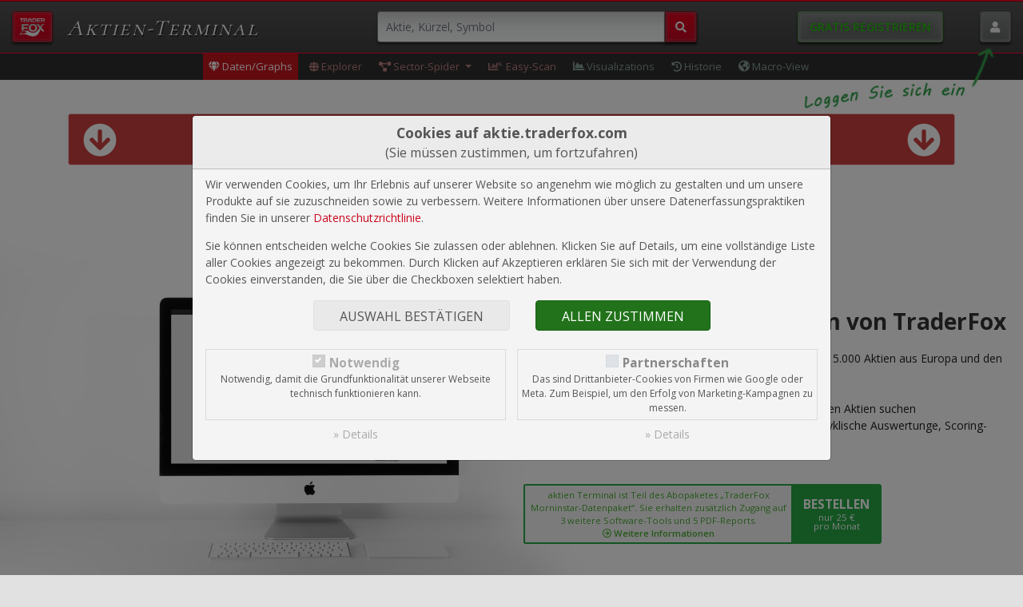

--- FILE ---
content_type: text/html; charset=UTF-8
request_url: https://aktie.traderfox.com/US58463J3041/DI/medical-properties-trust-inc
body_size: 14705
content:
<!DOCTYPE HTML>
<html lang="de" class="">
	<head>
<link rel="canonical" href="https://aktie.traderfox.com/US58463J3041/DI/medical-properties-trust-inc" />
<meta name="robots" content="noindex,nofollow">
<meta name="description" content="Alle wichtigen Daten aus der Bilanz. Mit dem Professional Tool erleichtern wir Ihnen die Aktienanalyse erheblich.">
<meta name="twitter:card" content="summary">
<meta name="twitter:title" content="Medical Properties Trust Inc. - Aktien Profil">
<meta name="twitter:description" content="Alle wichtigen Daten aus der Bilanz. Mit dem Professional Tool erleichtern wir Ihnen die Aktienanalyse erheblich.">
<meta name="twitter:site" content="@traderfox_de">
<meta name="twitter:creator" content="@traderfox_de">
<meta name="twitter:image" content="https://aktie.traderfox.com/chart/size-MD/stock_id-67854/time_range-7300/time_unit-w/scale_log-true/compare_adjustment-full/double_data-true/">
<meta property="og:title" content="Medical Properties Trust Inc. - Aktien Profil">
<meta property="og:description" content="Alle wichtigen Daten aus der Bilanz. Mit dem Professional Tool erleichtern wir Ihnen die Aktienanalyse erheblich.">
<meta property="og:type" content="website">
<meta property="og:url" content="https://aktie.traderfox.com/US58463J3041/DI/medical-properties-trust-inc">
<meta property="og:image" content="https://aktie.traderfox.com/chart/size-MD/stock_id-67854/time_range-7300/time_unit-w/scale_log-true/compare_adjustment-full/double_data-true/">
<meta property="og:image:width" content="800">
<meta property="og:image:height" content="400">


		<title>Medical Properties Trust Inc.</title>
		<meta name='application-name' content='TraderFox Aktien-Terminal' />

		<meta charset="utf-8">
		<meta name="viewport" content="width=device-width">

		
		<link rel="apple-touch-icon" sizes="57x57" href="/apple-touch-icon-57x57.png?v=1">
<link rel="apple-touch-icon" sizes="60x60" href="/apple-touch-icon-60x60.png?v=1">
<link rel="apple-touch-icon" sizes="72x72" href="/apple-touch-icon-72x72.png?v=1">
<link rel="apple-touch-icon" sizes="76x76" href="/apple-touch-icon-76x76.png?v=1">
<link rel="apple-touch-icon" sizes="114x114" href="/apple-touch-icon-114x114.png?v=1">
<link rel="apple-touch-icon" sizes="120x120" href="/apple-touch-icon-120x120.png?v=1">
<link rel="apple-touch-icon" sizes="144x144" href="/apple-touch-icon-144x144.png?v=1">
<link rel="apple-touch-icon" sizes="152x152" href="/apple-touch-icon-152x152.png?v=1">
<link rel="apple-touch-icon" sizes="180x180" href="/apple-touch-icon-180x180.png?v=1">
<link rel="icon" type="image/png" sizes="32x32" href="/favicon-32x32.png?v=1">
<link rel="icon" type="image/png" sizes="192x192" href="/android-chrome-192x192.png?v=1">
<link rel="icon" type="image/png" sizes="16x16" href="/favicon-16x16.png?v=1">
<link rel="manifest" href="/site.webmanifest?v=1">
<link rel="mask-icon" href="/safari-pinned-tab.svg?v=1" color="#2b799f">
<link rel="shortcut icon" href="/favicon.ico?v=1">
<meta name="msapplication-TileColor" content="#2b799f">
<meta name="theme-color" content="#ffffff">
		<script src="https://ajax.googleapis.com/ajax/libs/jquery/3.5.1/jquery.min.js"></script>

		<link rel="stylesheet" type="text/css" href="https://screener.traderfox.com/css/bootstrap/bootstrap.min.css">

		<link rel="stylesheet" type="text/css" href="https://screener.traderfox.com/css/bootstrap-slider/bootstrap-slider.min.css">
		<link rel="stylesheet" type="text/css" href="https://screener.traderfox.com/css/tempusdominus/tempusdominus-bootstrap-4.min.css" />
		<link rel="stylesheet" href="https://cdnjs.cloudflare.com/ajax/libs/bootstrap-select/1.13.18/css/bootstrap-select.min.css">
		
		<link rel="stylesheet" type="text/css" href="https://screener.traderfox.com/css/fontawesome-pro/css/regular.min.css">
		<link rel="stylesheet" type="text/css" href="https://screener.traderfox.com/css/fontawesome-pro/css/solid.min.css">
		<link rel="stylesheet" type="text/css" href="https://screener.traderfox.com/css/fontawesome-pro/css/brands.min.css">
		<link rel="stylesheet" type="text/css" href="https://screener.traderfox.com/css/fontawesome-pro/css/fontawesome.min.css">

		<link rel="stylesheet" type="text/css" href="https://traderfox.de/css/tfcookie.css">

		<link rel="stylesheet" href="https://screener.traderfox.com/css/cloud-2.min.2.8.4.css">
		<link rel="stylesheet" href="https://screener.traderfox.com/css/tdf/theme-2.min.2.8.3.css">
		<link rel="stylesheet" href="/css/main.css">

		<script type="text/javascript" src="https://traderfox.de/lib/tfcookie.js"></script>

		<link rel="preconnect" href="https://fonts.gstatic.com">
		<link href="https://fonts.googleapis.com/css2?family=Open+Sans:ital,wght@0,400;0,600;0,700;1,400&display=swap" rel="stylesheet"><link href="https://fonts.googleapis.com/css?family=Cormorant+SC" rel="stylesheet"><link href="https://fonts.googleapis.com/css?family=Shadows+Into+Light+Two&display=swap" rel="stylesheet">
	<script src="https://quotes.traderfox.com/socket.io/socket.io.js" type="text/javascript"></script>

</head>
	<body class="responsive-font fixed">
	
	<script type="text/javascript">
		var PATH_BASE = '';
		var PATH_FULL = 'https://aktie.traderfox.com';
		var HAS_MORNINGSTAR = true;

				var SETTINGS_DB = {"last_change":0};
		var SETTINGS_LOCAL = {};
		var SETTINGS_VARIABLES = ['chart_settings','last_change'];
		var IS_LOGGED_IN = false
		var TOOL_COLORS = {"data_1":[0,68,136],"data_2":[30,110,171],"data_3":[123,176,216],"pos_1":[62,166,38],"pos_2":[116,211,95],"pos_3":[166,235,151],"neg_1":[179,20,20],"neg_3":[204,78,99],"neg_2":[221,137,151],"header_banner_1":[85,85,85],"header_banner_2":[98,35,47],"header_banner_3":[63,103,94],"header_banner_4":[61,86,117],"neg_pos_gradient":{"-100":[70,10,10],"-10":[210,60,60],"0":[190,190,30],"10":[70,170,50],"100":[10,45,5]},"neg_pos_gradient_score":{"0":[178,1,1],"25":[201,84,20],"50":[204,204,0],"75":[102,162,32],"100":[15,120,1]},"slider":[233,233,233]};
				var CLOUD_TOOLS = {"home":{"id":"home","name":"TraderFox Home","url":"https:\/\/traderfox.com","icon":"https:\/\/screener.traderfox.com\/images\/tdf\/tools\/home.png","icon_32":"https:\/\/screener.traderfox.com\/images\/tdf\/tools\/home-32x32.png","svg":null,"description":null,"published":"2022-02-10","order":"1"},"tradingdesk":{"id":"tradingdesk","name":"Trading-Desk 2.0","url":"https:\/\/desk.traderfox.com","icon":"https:\/\/screener.traderfox.com\/images\/tdf\/tools\/tradingdesk2.png","icon_32":"https:\/\/screener.traderfox.com\/images\/tdf\/tools\/tradingdesk2-32x32.png","svg":null,"description":"<p>Realtimekurse und Charts f\u00fcr 12.000 Aktien und M\u00e4rkte stehen sofort kostenlos bereit.<\/p>","published":"2023-01-01","order":"2"},"live":{"id":"live","name":"Live-Trading-Sektionen","url":"https:\/\/live.traderfox.com","icon":"https:\/\/screener.traderfox.com\/images\/tdf\/tools\/live.png","icon_32":"https:\/\/screener.traderfox.com\/images\/tdf\/tools\/live-32x32.png","svg":null,"description":"","published":"2023-11-24","order":"3"},"aktie":{"id":"aktie","name":"Aktien-Terminal","url":"https:\/\/aktie.traderfox.com","icon":"https:\/\/screener.traderfox.com\/images\/tdf\/tools\/aktie.png","icon_32":"https:\/\/screener.traderfox.com\/images\/tdf\/tools\/aktie-32x32.png","svg":null,"description":null,"published":"2019-02-08","order":"5"},"markets":{"id":"markets","name":"Deep Markets","url":"https:\/\/markets.traderfox.com","icon":"https:\/\/screener.traderfox.com\/images\/tdf\/tools\/markets.png","icon_32":"https:\/\/screener.traderfox.com\/images\/tdf\/tools\/markets-32x32.png","svg":null,"description":null,"published":"2022-09-21","order":"6"},"screener":{"id":"screener","name":"Aktien-Screener","url":"https:\/\/screener.traderfox.com","icon":"https:\/\/screener.traderfox.com\/images\/tdf\/tools\/screener.png","icon_32":"https:\/\/screener.traderfox.com\/images\/tdf\/tools\/screener-32x32.png","svg":"https:\/\/screener.traderfox.com\/images\/tdf\/tools\/screener.svg","description":null,"published":"2018-11-21","order":"7"},"charting":{"id":"charting","name":"Charting","url":"https:\/\/charting.traderfox.com","icon":"https:\/\/screener.traderfox.com\/images\/tdf\/tools\/charting.png","icon_32":"https:\/\/screener.traderfox.com\/images\/tdf\/tools\/charting-32x32.png","svg":null,"description":null,"published":"2021-11-16","order":"8"},"rankings":{"id":"rankings","name":"aktien RANKINGS","url":"https:\/\/rankings.traderfox.com","icon":"https:\/\/screener.traderfox.com\/images\/tdf\/tools\/rankings.png","icon_32":"https:\/\/screener.traderfox.com\/images\/tdf\/tools\/rankings-32x32.png","svg":null,"description":"<p>Finde die besten Aktien. Suche aus \u00fcber 15.000 Aktien diejenigen heraus, die exakt Deine gew\u00fcnschten Eigenschaften erf\u00fcllen.<\/p>","published":"2018-12-15","order":"9"},"signaltrader":{"id":"signaltrader","name":"SignalTrader Pro","url":"https:\/\/signaltrader.traderfox.com","icon":"https:\/\/screener.traderfox.com\/images\/tdf\/tools\/signaltrader.png","icon_32":"https:\/\/screener.traderfox.com\/images\/tdf\/tools\/signaltrader-32x32.png","svg":null,"description":"Chartsignale in Echtzeit per E-Mail oder Telegram, inklusive statischer Auswertungen.","published":"2022-08-11","order":"10"},"lists":{"id":"lists","name":"Listen-Viewer","url":"https:\/\/lists.traderfox.com","icon":"https:\/\/screener.traderfox.com\/images\/tdf\/tools\/lists.png","icon_32":"https:\/\/screener.traderfox.com\/images\/tdf\/tools\/lists-32x32.png","svg":null,"description":null,"published":"2020-02-27","order":"11"},"portfoliobuilder":{"id":"portfoliobuilder","name":"Portfolio-Builder","url":"https:\/\/portfoliobuilder.traderfox.com","icon":"https:\/\/screener.traderfox.com\/images\/tdf\/tools\/portfoliobuilder.png","icon_32":"https:\/\/screener.traderfox.com\/images\/tdf\/tools\/portfoliobuilder-32x32.png","svg":null,"description":"<p>Der Portfolio-Builder ist eine Softwarel\u00f6sung, die es erm\u00f6glicht, regelbasierte Anlagestrategien zu entwickeln und anschlie\u00dfend zu testen wie das Regelwerk bei Anwendung auf ein frei w\u00e4hlbares Anlageuniversum funktioniert h\u00e4tte.<\/p>","published":"2018-09-27","order":"12"},"portfolio":{"id":"portfolio","name":"aktien Portfolio","url":"https:\/\/portfolio.traderfox.com","icon":"https:\/\/screener.traderfox.com\/images\/tdf\/tools\/portfolio.png","icon_32":"https:\/\/screener.traderfox.com\/images\/tdf\/tools\/portfolio-32x32.png","svg":null,"description":"<p>aktien PORTFOLIO: Bewertungskennzahlen zu Ihrem Portfolio | Visualisierung des Portfolios \u00fcber anschauliche Diagramme | Anschauliche Darstellung der Dividendenstr\u00f6me<\/p>","published":"2019-09-06","order":"13"},"alerts":{"id":"alerts","name":"Alerts","url":"https:\/\/alerts.traderfox.com","icon":"https:\/\/screener.traderfox.com\/images\/tdf\/tools\/alerts.png","icon_32":"https:\/\/screener.traderfox.com\/images\/tdf\/tools\/alerts-32x32.png","svg":"https:\/\/screener.traderfox.com\/images\/tdf\/tools\/alerts.svg","description":null,"published":"2022-09-14","order":"14"},"systemfolio":{"id":"systemfolio","name":"SystemFolio","url":"https:\/\/systemfolio.traderfox.com","icon":"https:\/\/screener.traderfox.com\/images\/tdf\/tools\/systemfolio.png","icon_32":"https:\/\/screener.traderfox.com\/images\/tdf\/tools\/systemfolio-32x32.png","svg":null,"description":null,"published":"2019-03-19","order":"15"},"katapult":{"id":"katapult","name":"Katapult","url":"https:\/\/katapult.traderfox.com","icon":"https:\/\/screener.traderfox.com\/images\/tdf\/tools\/katapult.png","icon_32":"https:\/\/screener.traderfox.com\/images\/tdf\/tools\/katapult-32x32.png","svg":"https:\/\/screener.traderfox.com\/images\/tdf\/tools\/katapult.svg","description":null,"published":"2020-11-12","order":"16"},"messenger":{"id":"messenger","name":"Messenger","url":"https:\/\/messenger.traderfox.com","icon":"https:\/\/screener.traderfox.com\/images\/tdf\/tools\/messenger.png","icon_32":"https:\/\/screener.traderfox.com\/images\/tdf\/tools\/messenger-32x32.png","svg":null,"description":null,"published":null,"order":"17"},"channels":{"id":"channels","name":"Channels","url":"https:\/\/channels.traderfox.com","icon":"https:\/\/screener.traderfox.com\/images\/tdf\/tools\/channels.png","icon_32":"https:\/\/screener.traderfox.com\/images\/tdf\/tools\/channels-32x32.png","svg":null,"description":null,"published":"2020-07-30","order":"18"},"paper":{"id":"paper","name":"Paper","url":"https:\/\/paper.traderfox.com","icon":"https:\/\/screener.traderfox.com\/images\/tdf\/tools\/paper.png","icon_32":"https:\/\/screener.traderfox.com\/images\/tdf\/tools\/paper-32x32.png","svg":null,"description":null,"published":"2019-06-07","order":"19"},"charts":{"id":"charts","name":"Klassik-CHARTTOOL","url":"https:\/\/charts.traderfox.com","icon":"https:\/\/screener.traderfox.com\/images\/tdf\/tools\/charts.png","icon_32":"https:\/\/screener.traderfox.com\/images\/tdf\/tools\/charts-32x32.png","svg":null,"description":null,"published":"2019-05-01","order":"20"},"viz":{"id":"viz","name":"Visualizations","url":"https:\/\/viz.traderfox.com","icon":"https:\/\/screener.traderfox.com\/images\/tdf\/tools\/viz.png","icon_32":"https:\/\/screener.traderfox.com\/images\/tdf\/tools\/viz-32x32.png","svg":null,"description":null,"published":"2020-02-10","order":"21"},"seminare":{"id":"seminare","name":"Seminare","url":"https:\/\/seminare.traderfox.com","icon":"https:\/\/screener.traderfox.com\/images\/tdf\/tools\/seminare.png","icon_32":"https:\/\/screener.traderfox.com\/images\/tdf\/tools\/seminare-32x32.png","svg":null,"description":null,"published":"2023-10-27","order":"22"},"events":{"id":"events","name":"Events bei TraderFox","url":"https:\/\/events.traderfox.com","icon":"https:\/\/screener.traderfox.com\/images\/tdf\/tools\/events.png","icon_32":"https:\/\/screener.traderfox.com\/images\/tdf\/tools\/events-32x32.png","svg":null,"description":null,"published":"2021-02-24","order":"23"},"gratis":{"id":"gratis","name":"Gratis B\u00f6rsendienste","url":"https:\/\/gratis.traderfox.com","icon":"https:\/\/screener.traderfox.com\/images\/tdf\/tools\/gratis.png","icon_32":"https:\/\/screener.traderfox.com\/images\/tdf\/tools\/gratis-32x32.png","svg":null,"description":null,"published":"2021-02-24","order":"24"},"kontakt":{"id":"kontakt","name":"Kontakt","url":"https:\/\/traderfox.de\/kontakt","icon":"https:\/\/screener.traderfox.com\/images\/tdf\/tools\/kontakt.png","icon_32":"https:\/\/screener.traderfox.com\/images\/tdf\/tools\/kontakt-32x32.png","svg":null,"description":null,"published":null,"order":"25"},"accessibility":{"id":"accessibility","name":"Barrierefreiheit","url":"https:\/\/traderfox.com\/barrierefreiheit\/","icon":"https:\/\/screener.traderfox.com\/images\/tdf\/tools\/accessibility.png","icon_32":"https:\/\/screener.traderfox.com\/images\/tdf\/tools\/accessibility-32x32.png","svg":null,"description":null,"published":"2025-06-27","order":"26"},"accessibility-tools":{"id":"accessibility-tools","name":"Barrierefreiheit (Tools)","url":"https:\/\/traderfox.com\/barrierefreiheit\/traderfox-cloud\/","icon":"https:\/\/screener.traderfox.com\/images\/tdf\/tools\/accessibility.png","icon_32":"https:\/\/screener.traderfox.com\/images\/tdf\/tools\/accessibility-32x32.png","svg":null,"description":null,"published":"2025-06-27","order":"27"}};
	</script>

	<script src="https://screener.traderfox.com/js/cloud-2-utils.min.2.13.0.js"></script>

	<div id="wrapper">

		

<!-- tdf/header.html -->

<nav class="navbar navbar-dark py-3 px-0 d-printview-none morningstar" id="nav-1">
	<div class="container-fluid px-0">

		<div class="col-auto pr-2 text-nowrap">
			<div class="d-inline-block position-relative">
				<div class="collapse navbar-collapse" id="navbarSupportedContent">
					<ul class="navbar-nav ml-auto align-items-baseline">						<li class="nav-item">
							<a class="nav-link" href="https://traderfox.com"  target="_blank"><img src="https://screener.traderfox.com/images/tdf/tools/home-32x32.png" class="mr-2" style="width:24px;"> TraderFox Home</a>
						</li>						<li class="nav-item">
							<a class="nav-link" href="https://desk.traderfox.com"  target="_blank"><img src="https://screener.traderfox.com/images/tdf/tools/tradingdesk2-32x32.png" class="mr-2" style="width:24px;"> Trading-Desk 2.0</a>
						</li>						<li class="nav-item">
							<a class="nav-link" href="https://live.traderfox.com"  target="_blank"><img src="https://screener.traderfox.com/images/tdf/tools/live-32x32.png" class="mr-2" style="width:24px;"> Live-Trading-Sektionen</a>
						</li>						<li class="nav-item">
							<a class="nav-link" href="https://aktie.traderfox.com" ><img src="https://screener.traderfox.com/images/tdf/tools/aktie-32x32.png" class="mr-2" style="width:24px;"> Aktien-Terminal</a>
						</li>						<li class="nav-item">
							<a class="nav-link" href="https://markets.traderfox.com"  target="_blank"><img src="https://screener.traderfox.com/images/tdf/tools/markets-32x32.png" class="mr-2" style="width:24px;"> Deep Markets</a>
						</li>						<li class="nav-item">
							<a class="nav-link" href="https://screener.traderfox.com"  target="_blank"><img src="https://screener.traderfox.com/images/tdf/tools/screener-32x32.png" class="mr-2" style="width:24px;"> Aktien-Screener</a>
						</li>						<li class="nav-item">
							<a class="nav-link" href="https://charting.traderfox.com"  target="_blank"><img src="https://screener.traderfox.com/images/tdf/tools/charting-32x32.png" class="mr-2" style="width:24px;"> Charting</a>
						</li>						<li class="nav-item">
							<a class="nav-link" href="https://rankings.traderfox.com"  target="_blank"><img src="https://screener.traderfox.com/images/tdf/tools/rankings-32x32.png" class="mr-2" style="width:24px;"> aktien RANKINGS</a>
						</li>						<li class="nav-item">
							<a class="nav-link" href="https://signaltrader.traderfox.com"  target="_blank"><img src="https://screener.traderfox.com/images/tdf/tools/signaltrader-32x32.png" class="mr-2" style="width:24px;"> SignalTrader Pro</a>
						</li>						<li class="nav-item">
							<a class="nav-link" href="https://lists.traderfox.com"  target="_blank"><img src="https://screener.traderfox.com/images/tdf/tools/lists-32x32.png" class="mr-2" style="width:24px;"> Listen-Viewer</a>
						</li>						<li class="nav-item">
							<a class="nav-link" href="https://portfoliobuilder.traderfox.com"  target="_blank"><img src="https://screener.traderfox.com/images/tdf/tools/portfoliobuilder-32x32.png" class="mr-2" style="width:24px;"> Portfolio-Builder</a>
						</li>						<li class="nav-item">
							<a class="nav-link" href="https://portfolio.traderfox.com"  target="_blank"><img src="https://screener.traderfox.com/images/tdf/tools/portfolio-32x32.png" class="mr-2" style="width:24px;"> aktien Portfolio</a>
						</li>						<li class="nav-item">
							<a class="nav-link" href="https://alerts.traderfox.com"  target="_blank"><img src="https://screener.traderfox.com/images/tdf/tools/alerts-32x32.png" class="mr-2" style="width:24px;"> Alerts</a>
						</li>						<li class="nav-item">
							<a class="nav-link" href="https://systemfolio.traderfox.com"  target="_blank"><img src="https://screener.traderfox.com/images/tdf/tools/systemfolio-32x32.png" class="mr-2" style="width:24px;"> SystemFolio</a>
						</li>						<li class="nav-item">
							<a class="nav-link" href="https://katapult.traderfox.com"  target="_blank"><img src="https://screener.traderfox.com/images/tdf/tools/katapult-32x32.png" class="mr-2" style="width:24px;"> Katapult</a>
						</li>						<li class="nav-item">
							<a class="nav-link" href="https://messenger.traderfox.com"  target="_blank"><img src="https://screener.traderfox.com/images/tdf/tools/messenger-32x32.png" class="mr-2" style="width:24px;"> Messenger</a>
						</li>						<li class="nav-item">
							<a class="nav-link" href="https://channels.traderfox.com"  target="_blank"><img src="https://screener.traderfox.com/images/tdf/tools/channels-32x32.png" class="mr-2" style="width:24px;"> Channels</a>
						</li>						<li class="nav-item">
							<a class="nav-link" href="https://paper.traderfox.com"  target="_blank"><img src="https://screener.traderfox.com/images/tdf/tools/paper-32x32.png" class="mr-2" style="width:24px;"> Paper</a>
						</li>						<li class="nav-item">
							<a class="nav-link" href="https://charts.traderfox.com"  target="_blank"><img src="https://screener.traderfox.com/images/tdf/tools/charts-32x32.png" class="mr-2" style="width:24px;"> Klassik-CHARTTOOL</a>
						</li>						<li class="nav-item">
							<a class="nav-link" href="https://viz.traderfox.com"  target="_blank"><img src="https://screener.traderfox.com/images/tdf/tools/viz-32x32.png" class="mr-2" style="width:24px;"> Visualizations</a>
						</li>						<li class="nav-item">
							<a class="nav-link" href="https://seminare.traderfox.com"  target="_blank"><img src="https://screener.traderfox.com/images/tdf/tools/seminare-32x32.png" class="mr-2" style="width:24px;"> Seminare</a>
						</li>						<li class="nav-item">
							<a class="nav-link" href="https://events.traderfox.com"  target="_blank"><img src="https://screener.traderfox.com/images/tdf/tools/events-32x32.png" class="mr-2" style="width:24px;"> Events bei TraderFox</a>
						</li>						<li class="nav-item">
							<a class="nav-link" href="https://gratis.traderfox.com"  target="_blank"><img src="https://screener.traderfox.com/images/tdf/tools/gratis-32x32.png" class="mr-2" style="width:24px;"> Gratis Börsendienste</a>
						</li>						<li class="nav-item">
							<a class="nav-link" href="https://traderfox.de/kontakt"  target="_blank"><img src="https://screener.traderfox.com/images/tdf/tools/kontakt-32x32.png" class="mr-2" style="width:24px;"> Kontakt</a>
						</li>						<li class="nav-item">
							<a class="nav-link" href="https://traderfox.com/barrierefreiheit/"  target="_blank"><img src="https://screener.traderfox.com/images/tdf/tools/accessibility-32x32.png" class="mr-2" style="width:24px;"> Barrierefreiheit</a>
						</li>						<li class="nav-item">
							<a class="nav-link" href="https://traderfox.com/barrierefreiheit/traderfox-cloud/"  target="_blank"><img src="https://screener.traderfox.com/images/tdf/tools/accessibility-32x32.png" class="mr-2" style="width:24px;"> Barrierefreiheit (Tools)</a>
						</li>					</ul>
				</div>
				<button class="btn btn-header navbar-toggler icon-traderfox active" type="button" data-toggle="collapse" data-target="#navbarSupportedContent" aria-controls="navbarSupportedContent" aria-expanded="false" aria-label="Toggle navigation">
					<span class="navbar-toggler-icon"></span>
				</button>
			</div>
			<div class="navbar-brand mx-1 mx-sm-2 mx-md-3 d-none d-xl-inline-block">
				<a href="/" class="d-inline-block mr-0 mr-sm-1 mr-lg-2 cormorant-sc logo fs-110 fs-sm-125 fs-md-150 fs-lg-171 fs-xl-200">Aktien-Terminal</a>
							</div>

		</div>

		<div class="col pl-0 pr-2"><form class="jcf-text-container search" autocomplete="off" id="form_search" method="post" action="/US58463J3041/DI/medical-properties-trust-inc" name="form_search" accept-charset="UTF-8" enctype="application/x-www-form-urlencoded"><div class="form-group has-feedback m-0"><input form="form_search" type="hidden" name="form_id" value="form_search" data-validate="true" class="" autocomplete="off" data-init="">				<div class="feedback invalid-feedback m-0 " ></div></div><input form="form_search" type="hidden" name="token" value="a85f3eca53ef8a5438eb9adf607b6599eea1ac2c" class="" autocomplete="off" data-init=""><input form="form_search" type="hidden" name="id" value="" class="" autocomplete="off" data-init="">				<div class="input-group mx-auto" style="max-width: 400px;">
					<input form="form_search" type="search" name="name" placeholder="Aktie, Kürzel, Symbol" value="" class="form-control" autocomplete="off" data-init="">					<div class="input-group-append ml-0">
						<button form="form_search" type="submit" name="submit_search" id="submit_search" class="btn btn btn-header primary px-2"><i class="fas fa-search"></i></button>					</div>
				</div></form>

			<script type="text/javascript">
				$(window).bind("load", function() {
					var $header_search_form = $('#form_search');
					var $header_search_name = $header_search_form.find('input[name="name"]');
					var $header_search_id = $header_search_form.find('input[name="id"]');

					$header_search_name.typeahead({
							valueField: 'stock',
							menu: '<ul class="typeahead dropdown-menu"></ul>',
							item: '<li><a class="dropdown-item" href="#"></a></li>',
							ajax : {
								url : PATH_BASE+"/ajax/searchStocks.php"
							},
							matcher: function(item) {
								return true;
							},
							onSelect : function( data ){
								var stock = false;
								if( data && data.hasOwnProperty('value') ){
									var stock = JSON.parse(data.value);
								}
								if( !stock ){
									var stock = { 'id' : '', 'name' : '', 'wkn' : '', 'isin' : '', 'symbol' : '', 'source' : '' }
								}

								$header_search_name.val(stock.name);
								$header_search_id.val(stock.id);

								if( stock.id ){
									$header_search_form.submit();
								}
							}
						});
				});
			</script>

		</div>

			
		<div class="col-auto pl-0 text-right">
									<div class="d-inline-block mr-1 mr-sm-2 mr-md-3 mr-lg-5">
						<a class="btn btn-header px-2 px-sm-3 text-uppercase font-weight-semibold" id="nav-item-login" href="https://register.traderfox.com/p-aktie/" style="text-shadow: 0 0 8px rgba(0,0,0,0.5);color: #20c505 !important;border-color: #448833;">
							<span class="d-none d-md-block letter-spacing: 1px;">Gratis Registrieren</span>
							<span class="d-inline-block d-md-none" style="margin-top:-0.2rem;line-height:1.2;font-size:0.85rem">Regis-<br>trieren</span>
						</a>
					</div>
					<div class="d-inline-block position-relative">
											<img class="position-absolute" style="top: 3.3rem;width: 17rem;right: 1.5rem;" src="/images/loggen-sie-sich-ein-2.png" alt="Loggen Sie sich ein!">
											<a class="btn btn-header" id="nav-item-login" href="/login/"><span class="fa fa-user"></span></a>
					</div>		</div>

	</div>
</nav>

<!-- tdf/header.html -->



		

<!-- tdf/site-version-menu.html -->

<style type="text/css">
.tooltip {
	letter-spacing: -0.05em;
}
</style>

<div id="site-version-menu" class="fs-085 fs-sm-093"><div class="navbar navbar-expand navbar-dark container py-0 text-center">
	<ul class="navbar-nav mx-auto">
		<li class="nav-item pr-sm-2 professional  morningstar active">
			<a class="nav-link" data-toggle="tooltip" data-placement="bottom" title="Visualisierung von Fundamentaldaten und Aktienbewertungen: hier kannst Du einzelne Aktien analysieren und ähnliche Aktien finden" >
				<i class="fas fa-gem fs-rel-093"></i>
				<span class="d-none d-lg-inline">Daten/Graphs</span>
				<span class="d-lg-none">Graphs</span>
			</a>
		</li>
		<li class="nav-item pr-sm-2 explorer  morningstar">
			<a class="nav-link" data-toggle="tooltip" data-placement="bottom" title="Nutze unsere Ranking-Templates und Deine eigenen aktien Rankings um Universen nach interessanten Aktien zu durchforsten" href="/explorer/">
				<i class="fas fa-globe fs-rel-093"></i>
				<span class="d-none d-lg-inline">Explorer</span>
				<span class="d-lg-none">Explorer</span>
			</a>
		</li>
		<li class="nav-item pr-sm-2 dropdown sectorspider  morningstar" data-toggle="tooltip" data-placement="top" title="Die stärksten Aktien aus den stärksten Branchen & Sektoren">
			<a class="nav-link dropdown-toggle" href="#" id="navbarDropdown" role="button" data-toggle="dropdown" aria-haspopup="true" aria-expanded="false">
				<i class="fas fa-project-diagram fs-rel-093"></i>
				<span class="d-none d-lg-inline">Sector-Spider</span>
				<span class="d-lg-none">Sector</span>
			</a>
			<div class="dropdown-menu fs-rel-100" aria-labelledby="navbarDropdown">
									<a class="dropdown-item my-1 py-2" href="/sectorspider/">Sektoren / Branchen</a>
													<a class="dropdown-item my-1 py-2" href="/sectorspider-alle-branchen/">Alle Branchen</a>
													<a class="dropdown-item my-1 py-2" href="/sectorspider-trends">Anlagetrends</a>
													<a class="dropdown-item my-1 py-2 font-weight-bold" href="/sectorspider-saisonality"><span class="badge bg-danger text-light mr-2">NEW</span>Saisonality</a>
							</div>
		</li>
		<li class="nav-item pr-sm-2 easyscan  morningstar">
			<a class="nav-link" data-toggle="tooltip" data-placement="bottom" title="Schnell und unkompliziert Aktien finden: Scanne Aktien nach fundamentalen und technischen Kriterien sowie Chartsignalen" href="/easy-scan/">
				<i class="fas fa-multilayer fa-chart-bar fs-rel-093 mr-2"><i class="fas fa-sub fa-search"></i></i>
				<span class="d-none d-lg-inline text-nowrap">Easy-Scan</span>
				<span class="d-lg-none">Scan</span>
			</a>
		</li>
		<li class="nav-item pr-sm-2 visualizations  free">
			<a class="nav-link" data-toggle="tooltip" data-placement="bottom" title="Teste die Qualität deiner Aktie mit unseren Aktien-Checks und Scoring-Systemen und finde besser Aktien" href="/visualizations/US58463J3041/DI/medical-properties-trust-inc">
				<i class="fas fa-chart-area fs-rel-110"></i>
				<span class="d-none d-lg-inline">Visualizations</span>
				<span class="d-lg-none">Visual</span>
			</a>
		</li>
		<li class="nav-item pr-sm-2 historie  free">
			<a class="nav-link" data-toggle="tooltip" data-placement="bottom" title="Untersuche die Historie einzelner Aktien, z.B. nach saisonalen Mustern" href="/historie/US58463J3041/DI/medical-properties-trust-inc">
				<i class="fas fa-history fs-rel-100"></i>
				<span class="d-none d-lg-inline">Historie</span>
				<span class="d-lg-none">Historie</span>
			</a>
		</li>
		<li class="nav-item pr-sm-2 macroview  free">
			<a class="nav-link" data-toggle="tooltip" data-placement="bottom" title="Vergleiche die großen Aktien-Universen, Sektoren und Branchen anhand von durchschnittlichen fundamentalen Kennzahlen" href="/macro-view/">
				<i class="fas fa-globe-americas fs-rel-110"></i>
				<span class="d-none d-lg-inline">Macro-View</span>
				<span class="d-lg-none">Macro</span>
			</a>
		</li>
	</ul>
</div></div>

<script type="text/javascript">
$(function () {
	$('#site-version-menu [data-toggle="tooltip"]').tooltip()
})
</script>
<!-- tdf/site-version-menu.html -->



		<div id="main" role="main" style="position: relative;">

			<div id="main-message">
				<div class="container">
					<div class="alert" style="display: none;">
						<button type="button" class="close">x</button>
						<div class="message"></div>
					</div>
				</div>
			</div>

			
			
			
			
			
<!-- /html/no-rights-professional.html -->



<!-- tdf/no-rights-professional.html -->
<div id="aktienterminal">

	<div style="background:#fff">
		

<!-- tdf/no-rights-banner.html -->
<div class="container py-5">
		<div class="alert alert-danger bg-color-red color-white m-0">
				<div class="form-row text-center align-items-center font-weight-bold">
					 <div class="col-auto"><i class="fas fa-arrow-circle-down fs-300 fs-sm-500 fs-lg-300"></i></div>
					 <div class="col fs-150 fs-sm-200">Diese Funktion ist nur für Premium-Kunden verfügbar</div>
					 <div class="col-auto"><i class="fas fa-arrow-circle-down fs-300 fs-sm-500 fs-lg-300"></i></div>
				</div>
		</div>
</div>
<!-- tdf/no-rights-banner.html -->


	</div>

	

<!-- tdf/index-content.html -->
<style type="text/css">
	.card-commercial {
		background-color: #fbfefc;
		box-shadow: 0.1rem 0.1rem 0.4rem rgba(0,0,0,0.1);
		border: 1px solid rgba(0,0,0,0.2);
	}
	.card-image {
		box-shadow: 0.1rem 0.1rem 0.4rem rgba(0,0,0,0.2);
	}
	.card-commercial .card-header {
		font-family: 'Shadows Into Light Two', cursive;
		letter-spacing: 0.15em;
		background: transparent;
		color: #000;
		padding: 0.75rem 0 0 0;
		margin: 0 1.25rem;
		border:0;
	}
	.card-commercial .card-header:after {
		margin-top: 0.75rem;
		display:block;
		height: 2px;
		width: 100%;
		content: "";
		background: -moz-linear-gradient(left, rgba(0,0,0,0) 0%, rgba(0,0,0,0.15) 50%, rgba(0,0,0,0) 100%); /* FF3.6-15 */
		background: -webkit-linear-gradient(left, rgba(0,0,0,0) 0%,rgba(0,0,0,0.15) 50%,rgba(0,0,0,0) 100%); /* Chrome10-25,Safari5.1-6 */
		background: linear-gradient(to right, rgba(0,0,0,0) 0%,rgba(0,0,0,0.15) 50%,rgba(0,0,0,0) 100%); /* W3C, IE10+, FF16+, Chrome26+, Opera12+, Safari7+ */
	}
	.card-commercial .card-header .card-title {
		color: inherit;
	}

	#banner-minervini {
		max-width:50em;
		padding-left: 15px;
		padding-right: 15px;
	}
	#banner-minervini > div {
		background-color: #064d83;
		color: #fff;
		border-bottom: 1px solid #be915d;
	}
	#banner-minervini-cover {
		display: block;
		float: left;
		margin-right: 10px;
		width: 25%;
	}
	#rankings-desktop {
		margin-top: -18%;
		margin-right: -28%;
	}

	@media (min-width: 500px) {
		#banner-minervini > div {
			padding-left: 111px;
			border-bottom-width: 2px;
		}
		#banner-minervini-cover {
			display: block;
			width: 111px;
			float: none;
			position: absolute;
			left: 0;
			top: 0;
			margin: 0;
		}

		#banner-minervini-content {
		}
		#banner-minervini-cover img {
			margin-bottom: -51.8%;
		}
	}
	@media (min-width: 576px) {
		#rankings-desktop {
			margin-top: -17%;
			margin-right: -20%;
		}
	}
	@media (min-width: 768px) {
		#rankings-desktop {
			margin-top: -17%;
			margin-right: -20%;
		}
		#banner-minervini-cover {
			width: 131px;
		}
		#banner-minervini > div {
			padding-left: 131px;
		}
	}
	@media (min-width: 992px) {
		#rankings-desktop {
			margin-top: -16%;
			margin-right: -22%;
		}
		#banner-minervini {
			padding-right: 0;
		}
		#banner-minervini-cover {
			width: 126px;
		}
		#banner-minervini > div {
			padding-left: 126px;
		}
	}
	@media (min-width: 1200px) {
		#banner-minervini-cover {
			width: 127px;
		}
		#banner-minervini > div {
			padding-left: 127px;
		}
	}
	@media (min-width: 1600px) {
		#banner-minervini {
			max-width: 55em;
		}
		#banner-minervini-cover {
			width: 149px;
		}
		#banner-minervini > div {
			padding-left: 149px;
		}

	}
	.aktien-terminal{
		text-transform: uppercase;
		font-style: normal;
		text-decoration: none;
		letter-spacing: 0px;
		line-height: 1;
		vertical-align: baseline;
		font-family: "HelveticaNeueBlackExtended", "HelveticaNeue-Black-Extended", "Helvetica Neue Black Extended", "HelveticaNeueBlack", "HelveticaNeue-Black", "Helvetica Neue Black", "HelveticaNeue", "Helvetica Neue", 'TeXGyreHerosBold', "Arial Black", sans-serif !important;
		font-weight: 800;
		font-stretch: expanded;
		font-size: 1.1em;
		color: #252525;
		}

		.fs-159{
				font-size: 1.59rem;
				text-align: center;
				font-weight: 600;
		}
	.stoerer {
		background-color: white;
		color: red;
		font-weight: bold;
		font-size: 18px;
		border-width: 20px;
		border-color: white;
		border-style: solid;
		font-style: italic;
		font
</style>


<div style="background: #ffffff;overflow:hidden;"><div style="max-width: 1900px; margin:0 auto;">
	<div class="row">
		<div class="col-12 col-lg-6 order-lg-1 pl-lg-0 align-self-center position-relative" style="z-index: 1;">
			<div class="container-fluid pt-7 pb-0 pb-lg-5 ml-lg-0" style="max-width:50em;">
				<h2 class="h1 mt-0"><span class="aktien-terminal fs-rel-093">AKTIEN-TERMINAL</h2>
				<p class="h1 mt-0 font-weight-bold">Die Aktienanalyse-Plattform von TraderFox</p>
				<ul class="fa-ul mb-4">
					<li><i class="fas fa-li fa-arrow-circle-right"></i> Datenbasis ist eine Morningstar-Datenbank mit über 15.000 Aktien aus Europa und den USA</li>
					<li><i class="fas fa-li fa-arrow-circle-right"></i> Aktien analysieren und über Aktien informieren.</li>
					<li><i class="fas fa-li fa-arrow-circle-right"></i> Mit EasyScan schnell und unkompliziert nach passenden Aktien suchen</li>
					<li><i class="fas fa-li fa-arrow-circle-right"></i> Viele weitere Tools: Branchen- und Sektoren-Radar, zyklische Auswertunge, Scoring-Systeme, Peer-Group- und Vergleichscharts.... </li>
				</ul>					<div class="btn-group my-4" style="max-width: 32em;">
						<div class="btn btn-sm btn-outline-success text-wrap fs-080 color-green" style="background: #f4f4f4;border-width:2px;border-right:0">
							aktien Terminal ist Teil des Abopaketes „TraderFox Morninstar-Datenpaket“.
							Sie erhalten zusätzlich Zugang auf 3 weitere Software-Tools und 5 PDF-Reports.
							<a href="https://traderfox.com/applikationen/morningstar-datenpaket/" class="color-green font-weight-semibold text-nowrap">
								<i class="far fa-arrow-circle-right"></i> Weitere Informationen
							</a>
						</div>
						<a class="btn btn-sm btn-success px-3 color-white d-flex flex-column justify-content-center" href="https://order.traderfox.de/product/?id=54&origin=aktie.traderfox.com">
							<strong class="d-block fs-rel-125 text-uppercase">Bestellen</strong>
							<span class="d-block line-height-100 fs-rel-093 pb-1">nur 25 €<br>
							pro Monat</span>
						</a>
					</div>			</div>
		</div>
		<div class="col-12 col-lg-6 order-lg-0 align-self-end position-relative pt-5">
			<div class="d-inline-block" id="rankings-desktop">
				<img src="/images/tdf/desktop-visualizations.jpg" alt="aktien Rankings" class="img-fluid w-100">
			</div>
		</div>
	</div>
</div></div>

<div style="border-bottom: 5px solid #fff;background: -moz-radial-gradient(top center, ellipse cover, rgba(207,207,207,1) 0%, rgba(181,182,181,1) 100%);background: -webkit-radial-gradient(top center, ellipse cover, rgba(207,207,207,1) 0%,rgba(181,182,181,1) 100%);background: radial-gradient(ellipse at top center, rgba(207,207,207,1) 0%,rgba(181,182,181,1) 100%);" class="mb-7">
	<div class="container pt-4 pb-5">
		<div class="row justify-content-center align-items-center text-center text-lg-left">
			<!-- Linke Seite -->
			<div class="col-12 col-md-9 col-lg-6 py-5 pr-xl-6">
				<h2 class="fs-rel-125 mb-4 mt-0 font-weight-bold text-uppercase text-danger">KUNDE WERDEN</h2>
				<p class="stoerer">80 % RABATT FÜR PRIVATKUNDEN - <br>
					<span style="font-weight: extrabold"> NUR 25 € PRO MONAT </span><br>
					ZEITLICH BEGRENZTE AKTION</p>
				<p class="font-weight-light" style="line-height: 1.75;">Das Aktien-Terminal ist Bestandteil des <a style="font-weight: bold; text-decoration:underline" href="https://traderfox.de/produkte/morningstar-datenpaket/">TraderFox Morningstar-Datenpakets.</a>
					Privatanleger können es mit 80 % Rabatt
					gegenüber Geschäftskunden für nur 25 Euro pro Monat
					beziehen. Zusätzlich erhälst Du Zugriff auf 4 weitere
					Software-Tools (aktien RANKINGS, Portfolio, Systemfolio
					und PAPER)</p>
				<a href="https://order.traderfox.de/product/?id=54&origin=aktie.traderfox.com" class="btn btn-success px-4 py-2">Jetzt Bestellen</a>
				<p style="font-weight:bold; margin-top: 20px">Geschäftskunde? <a style="text-decoration:underline" href="https://traderfox.de/produkte/morningstar-datenpaket/">Hier informieren</a></p>
			</div>
			<!--Linke Seite - Ende -->

			<!--Rechte Seite -->
			<div class="col-12 col-lg-6 py-5">
				<div class="row justify-content-center text-center align-items-end">
					<div class="col-auto">
						<div class="text-center font-weight-bold">
							<h2 class="fs-rel-125 mb-4 mt-0 font-weight-bold text-uppercase text-danger">Neu hier?</h2>
								<p class="font-weight-light" style="line-height: 1.75;">In diesem Video zeigt Dir Simon, wie Du unseren Aktien-Screener<br>
								einsetzen kannst, um chancenreiche Aktien zu finden.</p>
						</div>
						<div class="iframe-container"><a class="image-container" href="https://www.youtube.com/watch?v=IN2mtpQNZ8k" target="_blank"><img src="/youtube/IN2mtpQNZ8k/0.jpg"><i class="fab fa-youtube"></i></a></div>
						</div>
					<div class="col-auto" style="width: 40%;max-width: 16em;margin-bottom:-5%">
						<div class="img-container text-center px-4">
							<img class="img-fluid" style="transform: rotate(13deg); box-shadow: 6px 10px 12px #777;" src="">
						</div>
					</div>
				</div>

			</div>
		</div>
	</div>
</div>

<div  class="alternating-content-bg">

	<div><div class="container py-5">
		<header class="mb-5 text-center">
					<h2 class="h1 font-weight-semibold mb-3 text-uppercase">Beispiele für Funktionen des Aktien-Terminals</h2>
			</header>

			<div class="row">
					<div class="col-12 col-lg-8 mb-col pb-col">
							<div class="card border-0 h-100">
									<img src="/images/tdf/aktien-terminal-image.jpg" class="img-fluid">
							</div>
					</div>
					<div class="col-12 col-lg-4 mb-col pb-col">
							<div class="card border-0 bg-light h-100">
									<div class="card-header border-0 text-center bg-light">
																	<h3 class="fs-159">Visualisierung von Fundamentaldaten und Aktienbewertungen</h3>
									</div>
									<div class="card-body">
											<p class="card-text">
							Diagramme sagen über die Unternehmensentwicklung oft mehr als tausend Worte. Im Aktien-Terminal visualisieren wir
													konsequent alle wichtigen Daten aus der Bilanz. Mit einem schnellen Blick kann somit erkannt werden wie sich eine Firma in den letzten Jahren entwickelt hat.
											</p>
											<p class="card-text">
							Charts mit den Aktienbewertungen im Zeitverlauf zeigen, ob eine Aktie gerade eher teuer oder günstig bewertet wird.
													Shareholder-Value-Charts legen offen, ob das Management gute Arbeit zur Steigerung des Aktionärskapitals geleistet hat.</p>
									</div>
							</div>
					</div>
			</div>
	</div></div>

	<div><div class="container py-5">
			<div class="row">
				<div class="col-12 col-lg-8 mb-col pb-col">
					<div class="card border-0 h-100">
						<img src="/images/tdf/aktien-terminal-image7.jpg" class="img-fluid">
					</div>
				</div>
				<div class="col-12 col-lg-4 mb-col pb-col">
					<div class="card border-0 bg-light h-100">
						<div class="card-header border-0 text-center bg-light">
							<h3 class="fs-159">Easy-Scan: Schnell und unkompliziert Aktien finden</h3>
						</div>
						<div class="card-body">
							<p class="card-text">Unser Easy-Scan unterstützt fundamentale und technische Kennzahlen sowie Chartsignal. Über Pulldown-Menüs können die Filterkritieren gesetzt werden. Beispiele für Scans:</p>
							<ul class="fa-ul mb-4">
								<li><i class="fas fa-li fa-arrow-circle-right"></i> Alle deutschen Aktien mit Dividenden-Renditen über 3 %</li>
								<li><i class="fas fa-li fa-arrow-circle-right"></i>  Alle US-Aktien mit mehr als 20 % Umsatzwachstum, die gestern ein neues Hoch markiert haben</li>
								<li><i class="fas fa-li fa-arrow-circle-right"></i> Aktien, die in den letzten 5 Tagen einen Candlestick-Hammer markiert haben.</li>
							</ul>
							<p class="card-text">So einfach war die Suche nach passenden Aktien wohl noch nie!</p>
						</div>
					</div>
				</div>
			</div>
	</div></div>

	<div><div class="container py-5">
			<div class="row">
					<div class="col-12 col-lg-8 mb-col pb-col">
							<div class="card border-0 h-100">
									<img src="/images/tdf/aktien-terminal-image2.jpg" class="img-fluid">
							</div>
					</div>
					<div class="col-12 col-lg-4 mb-col pb-col">
							<div class="card border-0 bg-light h-100">
									<div class="card-header border-0 text-center bg-light">
											<h3 class="fs-159">Ähnliche Aktien finden</h3>
									</div>
									<div class="card-body">
											<p class="card-text">Um spannende Aktien zu finden, sind
											Peer-Group-Analysen ein beliebtes und sinnvolles Vorgehen.
											Im Aktien-Terminal gibt es zahlreiche Möglichkeiten, um
											sich auf die Suche nach ähnlichen Aktien zu machen.</p>
											<p class="card-text">Eine Basis-Recherche ist die Analyse
											von Aktien aus dem gleichen Sektor oder der gleichen Branche.
											Zudem bietet die Zugehörigkeit eines Titel zu Anlage- und
											Zukunftstrends gute Anknüpfungspunkte. Über unser
											Screener-Modul lassen sich Aktien mit vergleichbaren
											Wachstumsraten finden.</p>
									</div>
							</div>
					</div>
			</div>
	</div></div>

	<div><div class="container py-5">
			<div class="row">
					<div class="col-12 col-lg-8 mb-col pb-col">
							<div class="card border-0 h-100">
									<img src="/images/tdf/aktien-terminal-image3.jpg" class="img-fluid">
							</div>
					</div>
					<div class="col-12 col-lg-4 mb-col pb-col">
							<div class="card border-0 bg-light h-100">
									<div class="card-header border-0 text-center bg-light">
											<h3 class="fs-159">Aktien-Check: Teste die Qualität deiner Aktie und finde besser Aktien!</h3>
									</div>
									<div class="card-body">
											<p><strong class="fs-110">Etwa 80.000 Anfragen pro Tag verzeichnen unsere Aktien-Checks.</strong></p>
											<ul class="fa-ul mb-4">
													<li><i class="fas fa-li fa-arrow-circle-right"></i> Der Qualitäts-Check zeigt an, ob eine Aktie zum Kaufen und Liegenlassen geeignet ist</li>
													<li><i class="fas fa-li fa-arrow-circle-right"></i> Der Dividenden-Check gibt an,ob ein konstanter passiver Dividendenstrom erwartet werden kann</li>
													<li><i class="fas fa-li fa-arrow-circle-right"></i> Der Wachstums-Check prüft das Potenzial für außergewöhnlich hohe Kursgewinne. Mit einem Klick lassen sich alle Aktien mit besseren Scorings anzeigen!</li>
											</ul>
									</div>
							</div>
					</div>
			</div>
	</div></div>

	<div><div class="container py-5">
			<div class="row">
					<div class="col-12 col-lg-8 mb-col pb-col">
							<div class="card border-0 h-100">
									<img src="/images/tdf/aktien-terminal-image4.jpg" class="img-fluid">
							</div>
					</div>
					<div class="col-12 col-lg-4 mb-col pb-col">
							<div class="card border-0 bg-light h-100">
									<div class="card-header border-0 text-center bg-light">
											<h3 class="fs-159">Sector-Spider: Finde die stärksten Aktien aus den stärksten Branchen</h3>
									</div>
									<div class="card-body">
											<p class="card-text">Der Sector-Spider unterteilt einen Markt in Branchen und Sektoren und ermöglicht umfangreiche Performance-Analysen. Anleger können erkennen, welche Branchen akkumuliert werden und in welche Titel das Kapital fließt.</p>
									</div>
							</div>
					</div>
			</div>
	</div></div>

	<div><div class="container py-5">
			<div class="row">
					<div class="col-12 col-lg-8 mb-col pb-col">
							<div class="card border-0 h-100">
									<img src="/images/tdf/aktien-terminal-image5.jpg" class="img-fluid">
							</div>
					</div>
					<div class="col-12 col-lg-4 mb-col pb-col">
							<div class="card border-0 bg-light h-100">
									<div class="card-header border-0 text-center bg-light">
											<h3 class="fs-159">Scoring-Systeme helfen, Risiken bei Aktien zu erkennen!</h3>
									</div>
									<div class="card-body">
											<p class="card-text">Scoring-Systeme wie der Piotroski F-Score sensibiliseren Anleger für potenzielle Bilanzrisiken bei ihren Aktien.
											Sie zeigen auf wo potenzielle Schwachstellen liegen und liefern manchmal eine Erklärung für schwache Kurse, auch wenn die Oberfläche der GuV noch keine Hinweise gibt.</p>
									</div>
							</div>
					</div>
			</div>
	</div></div>

	<div><div class="container py-5">
			<div class="row">
					<div class="col-12 col-lg-8 mb-col pb-col">
							<div class="card border-0 h-100">
									 <img src="/images/tdf/aktien-terminal-image6.jpg" class="img-fluid">
							</div>
					</div>
					<div class="col-12 col-lg-4 mb-col pb-col">
							<div class="card border-0 bg-light h-100">
									<div class="card-header border-0 text-center bg-light">
											<h3 class="fs-159">Aktien auf Basis von Faktoreigenschaften suchen</h3>
									</div>
									<div class="card-body">
											<p class="card-text">Das Explorer-Tool im Aktien-Terminal ermöglicht es, Aktien zu suchen, die bestimmte Faktor-Eigenschaften erfüllen. Die Basis-Faktoren sind: Size, Dividend, Growth, Momentum, Quality, Safety, Value und Volatility.</p>
											<p class="card-text">Die Faktoren können miteinander kombiniert werden, um zum Beispiel Value-Aktien zu finden, die gleichzeitig Momentum aufgebaut haben.</p>
									</div>
							</div>
					</div>
			</div>
	</div></div>

</div>
<!-- tdf/index-content.html -->


</div>
<!-- tdf/no-rights-professional.html -->


<!-- /html/no-rights-professional.html -->


			<div id="print_pixel" style="width: 1px;height:1px;display:none;"></div>

		</div>

		

<!-- tdf/footer.html -->
<style type="text/css">
body {
	padding-bottom: 0 !important;
}
#footer-1 .nav-link img {
		width: auto;
		height: 2rem;
}
#footer-aktien {
	background-color: #444a50;
}
#footer-aktien .nav {
	margin: 0 -1rem;
}
@media (min-width: 992px) {
	#footer-aktien .nav-link {
		padding: 0.5rem 0.5rem;
	}
	#footer-aktien .nav {
		margin: 0 -0.5rem;
	}
}
@media (min-width: 576px) {
	#footer-1-content {
		padding-left: 0;
		padding-right: 0;
		margin-left: -0.5rem;
		margin-right: -0.5rem;
	}
}

</style>

<div id="page-bottom-aktien-terminal" class="d-printview-none">

	<div class="bg-light py-3">
		<div class="container">
			<h2 class="fs-100 mt-0 mb-2 align-baseline font-weight-bold">Weitere Aktienresearch-Seiten zu Medical Properties Trust:</h2>
							<a class="btn btn-link align-baseline pl-0" target="_blank" href="/visualizations/US58463J3041/DI/medical-properties-trust-inc" title="Fundamentaldaten der Medical Properties Trust Aktie - ansprechend visualisiert"><i class="far fa-arrow-alt-circle-right"></i> Visualizations</a>
						<a class="btn btn-link align-baseline pl-0" target="_blank" href="https://aktienmagazin.de/aktien/medical-properties-trust-inc-aktie-us58463j3041/renditedreieck.html" title="Renditedreieck der Medical Properties Trust Aktie - Performance über verschiedene Anlagezeiträume"><i class="far fa-arrow-alt-circle-right"></i> Renditedreieck</a>
			<a class="btn btn-link align-baseline pl-0" target="_blank" href="https://viz.traderfox.com/peer-group-tabelle/US58463J3041/DI/medical-properties-trust-inc" title="Peer-Group-Tabelle der Medical Properties Trust Aktie - Tabellarische Aktienvergleiche"><i class="far fa-arrow-alt-circle-right"></i> Peer-Group-Tabelle</a>
			<a class="btn btn-link align-baseline pl-0" target="_blank" href="https://viz.traderfox.com/aktien-vergleiche/US58463J3041/DI/medical-properties-trust-inc" title="Medical Properties Trust Aktie im Vergleich - Alles Wichtige auf einen Blick"><i class="far fa-arrow-alt-circle-right"></i> Aktien-Vergleichs-Tool</a>
			<a class="btn btn-link align-baseline pl-0" target="_blank" href="https://aktienmagazin.de/aktien/medical-properties-trust-inc-aktie-us58463j3041/sparplan-simulator.html" title="Sparplan-Simulator derMedical Properties Trust Aktie"><i class="far fa-arrow-alt-circle-right"></i> Sparplan-Simulator</a>
							<a class="btn btn-link align-baseline pl-0" target="_blank" href="https://eulerpool.com/aktie/medical-properties-trust-inc-US58463J3041" title="Eulerpool"><i class="far fa-arrow-alt-circle-right"></i> Eulerpool</a>
										<a class="btn btn-link align-baseline pl-0" target="_blank" href="/historie/US58463J3041/DI/medical-properties-trust-inc" title="Kurshistorie der Medical Properties Trust Aktie - Saisonalität, schwächste und stärkste Phasen"><i class="far fa-arrow-alt-circle-right"></i> Historie</a>
						<a class="btn btn-link align-baseline pl-0" target="_blank" href="https://desk.traderfox.com/stock/67854" title="Sparplan-Simulator derMedical Properties Trust Aktie"><i class="far fa-arrow-alt-circle-right"></i> Trading-Desk</a>

		</div>
	</div>
	
<footer id="footer-1">
	<div class="bg-dark pt-4 pb-3">
		<div class="container">
			<div class="row align-items-center justify-content-between">
				<div class="col-12 col-md-6 col-lg-5 text-center mb-4 mb-md-0">
					<img src="/images/tdf/traderfox-logo-weiss.png" class="img-fluid">
					<ul class="nav nav-dark flex-wrap justify-content-center">
						<li class="nav-item"><a class="nav-link" href="https://de-de.facebook.com/TraderFox/" target="_blank"><img src="/images/social-media/facebook-circle-white.png" alt="facebook"></a></li>
						<li class="nav-item"><a class="nav-link" href="https://twitter.com/traderfox_de" target="_blank"><img src="/images/social-media/twitter-x-circle-white.png" alt="twitter"></a></li>
						<li class="nav-item"><a class="nav-link" href="https://www.instagram.com/traderfox.de/" target="_blank"><img src="/images/social-media/icon-instagram-white.png" alt="instagram"></a></li>
						<li class="nav-item"><a class="nav-link" href="https://www.youtube.com/c/traderfoxde" target="_blank"><img src="/images/social-media/instagram-circle-white.png" alt="youtube"></a></li>
						<li class="nav-item"><a class="nav-link" href="https://de.linkedin.com/company/traderfox" target="_blank"><img src="/images/social-media/linkedin-circle-white.png" alt="Linkedin"></a></li>
					</ul>
				</div>
				<div class="col-12 col-md-6 col-lg-7 text-center text-md-left">
					<h2 class="h3 mt-0 text-light font-weight-bold">Über das Aktien-Terminal</h2>
					<p class="fs-110 text-light m-0">Das Aktien-Terminal ist eine Aktienanalyse-Plattform der TraderFox GmbH. Anleger können ihre Aktien analysieren und bewerten lassen. Die beliebteste Funktion ist der Qualitäts-Check, der angibt, ob eine Aktie zum Kaufen und Liegenlassen geeignet ist.</p>
				</div>

			</div>
		</div>
	</div>
	<div id="footer-aktien">
		<div class="container py-3">
						<ul class="nav nav-dark flex-wrap justify-content-lg-between">
				<li class="nav-item"><span class="nav-link">Enthaltene Aktien:</span></li>
										<li class="nav-item"><a class="nav-link" href="/alle-aktien/seite-0">0-9</a></li>						<li class="nav-item"><a class="nav-link" href="/alle-aktien/">A</a></li>						<li class="nav-item"><a class="nav-link" href="/alle-aktien/seite-b">B</a></li>						<li class="nav-item"><a class="nav-link" href="/alle-aktien/seite-c">C</a></li>						<li class="nav-item"><a class="nav-link" href="/alle-aktien/seite-d">D</a></li>						<li class="nav-item"><a class="nav-link" href="/alle-aktien/seite-e">E</a></li>						<li class="nav-item"><a class="nav-link" href="/alle-aktien/seite-f">F</a></li>						<li class="nav-item"><a class="nav-link" href="/alle-aktien/seite-g">G</a></li>						<li class="nav-item"><a class="nav-link" href="/alle-aktien/seite-h">H</a></li>						<li class="nav-item"><a class="nav-link" href="/alle-aktien/seite-i">I</a></li>						<li class="nav-item"><a class="nav-link" href="/alle-aktien/seite-j">J</a></li>						<li class="nav-item"><a class="nav-link" href="/alle-aktien/seite-k">K</a></li>						<li class="nav-item"><a class="nav-link" href="/alle-aktien/seite-l">L</a></li>						<li class="nav-item"><a class="nav-link" href="/alle-aktien/seite-m">M</a></li>						<li class="nav-item"><a class="nav-link" href="/alle-aktien/seite-n">N</a></li>						<li class="nav-item"><a class="nav-link" href="/alle-aktien/seite-o">O</a></li>						<li class="nav-item"><a class="nav-link" href="/alle-aktien/seite-p">P</a></li>						<li class="nav-item"><a class="nav-link" href="/alle-aktien/seite-q">Q</a></li>						<li class="nav-item"><a class="nav-link" href="/alle-aktien/seite-r">R</a></li>						<li class="nav-item"><a class="nav-link" href="/alle-aktien/seite-s">S</a></li>						<li class="nav-item"><a class="nav-link" href="/alle-aktien/seite-t">T</a></li>						<li class="nav-item"><a class="nav-link" href="/alle-aktien/seite-u">U</a></li>						<li class="nav-item"><a class="nav-link" href="/alle-aktien/seite-v">V</a></li>						<li class="nav-item"><a class="nav-link" href="/alle-aktien/seite-w">W</a></li>						<li class="nav-item"><a class="nav-link" href="/alle-aktien/seite-x">X</a></li>						<li class="nav-item"><a class="nav-link" href="/alle-aktien/seite-y">Y</a></li>						<li class="nav-item"><a class="nav-link" href="/alle-aktien/seite-z">Z</a></li>			</ul>
		</div>
	</div>
	<div class="bg-dark py-3 fs-093">
		<div class="container">
			<div class="row align-items-center">
				<div class="col-12 col-md-4 py-1 text-center text-md-left">
					<small class="fs-093">&copy; 2019 - 2026 TraderFox GmbH</small>
				</div>
				<div class="col-12 col-md-8 text-center text-md-right py-1">
					<nav class="navbar navbar-expand-sm navbar-dark pr-0">

					<button class="navbar-toggler mx-auto" type="button" data-toggle="collapse" data-target="#footer-1-content" aria-controls="footer-1-content" aria-expanded="false" aria-label="Toggle navigation">
						<span class="navbar-toggler-icon"></span>
					</button>

						<div class="collapse navbar-collapse" id="footer-1-content">
							<ul class="navbar-nav ml-auto mr-auto mr-md-0">								<li class="nav-item">
									<a class="nav-link" href="https://traderfox.de/datenschutz">Datenschutz</a>
								</li>								<li class="nav-item">
									<a class="nav-link" href="/cookie-declaration/">Cookie-Erklärung</a>
								</li>								<li class="nav-item">
									<a class="nav-link" href="https://traderfox.de/kontakt">Kontakt</a>
								</li>								<li class="nav-item">
									<a class="nav-link" href="https://traderfox.de/hauptseite/unternehmen/impressum/">Impressum</a>
								</li>								<li class="nav-item">
									<a class="nav-link" href="https://traderfox.com/barrierefreiheit/traderfox-cloud/">Barrierefreiheit</a>
								</li>
							</ul>
						</div>
					</nav>
				</div>
			</div>
		</div>
	</div>

</footer>

</div>

<!-- tdf/footer.html -->


	</div>

	<script type="text/javascript">
	$(window).bind("load", function() {


		// Dynamically fixed elements
		// ===========================================================================
		var dynamic_fixed_elements = $('.dynamic-fixed');
		dynamic_fixed_elements.each( function(){
			var $el = $(this);
			var offsetTop = $el.offset().top;       // get initial position of the element
			$el.data('offset',offsetTop);
			var placeholder = $('<div class="dynamic-fixed-placeholder" style="display:none;"></div>');
			placeholder.width( $el.width() );
			placeholder.height( $el.height() );
			placeholder.insertAfter($el);
		} )
		function dynamicFix(){
			var currentScroll = $(window).scrollTop();    // get current position
			var windowWidth = $(window).width();

			dynamic_fixed_elements.each(function(){
				var $el = $(this);
				var offsetTop = $el.data('offset');

				if (currentScroll >= offsetTop && windowWidth > 991) {
					$el.addClass('fixed-top');
					$el.next('.dynamic-fixed-placeholder').show();
				} else {                                   // apply position: static
					$el.removeClass('fixed-top');
					$el.next('.dynamic-fixed-placeholder').hide();
				}

			} );
		}
		function dynamicFixResize(){
			dynamic_fixed_elements.each(function(){
				var $el = $(this);
				$el.removeClass('fixed-top');                // if you scroll above it
				var offsetTop = $el.offset().top;       // get initial position of the element
				$el.data('offset',offsetTop);
				var placeholder = $el.next('.dynamic-fixed-placeholder');
				placeholder.width( $el.width() );
				placeholder.height( $el.height() );
			} );

			dynamicFix();
		}

		$( window ).scroll(dynamicFix);
		$( window ).resize(dynamicFixResize);
		dynamicFixResize();
	});
	</script>


	<script src="https://screener.traderfox.com/js/bootstrap-4.0.0/bootstrap.bundle.min.js"></script>
	<script src="https://cdnjs.cloudflare.com/ajax/libs/bootstrap-select/1.13.18/js/bootstrap-select.min.js"></script>
	<script src="https://screener.traderfox.com/js/bootstrap-slider/bootstrap-slider.js"></script>
	<script src="https://screener.traderfox.com/js/bootstrap-validator/validator-1.0.3.js"></script>

	<script src="https://screener.traderfox.com/js/typeahead/bootstrap-typeahead.js" type="text/javascript"></script>

	<script src="https://screener.traderfox.com/js/moment/moment-with-locales.js" type="text/javascript"></script>
	<script src="https://screener.traderfox.com/js/tempusdominus/tempusdominus-bootstrap-4-5.1.4.js" type="text/javascript"></script>

	<script src="https://cdn.jsdelivr.net/npm/chart.js@2.8.0"></script>
	<script src="https://cdn.jsdelivr.net/npm/chartjs-plugin-piechart-outlabels"></script>
	<script src="https://screener.traderfox.com/js/chartjs-chart-financial.js" type="text/javascript"></script>

	
	<script src="https://screener.traderfox.com/js/clipboard/clipboard.min.js"></script>

	<script src="https://screener.traderfox.com/js/cloud-2.min.3.0.2.js"></script>
	<script src="/js/main.4.6.0.1768462964.js"></script>
	

	<script type="text/javascript">
	tfcookie_showCookieConsent({"title":"<strong style=\"font-size:1.1em;display:block\">Cookies auf aktie.traderfox.com<\/strong>(Sie m\u00fcssen zustimmen, um fortzufahren)","message":"<p>Wir verwenden Cookies, um Ihr Erlebnis auf unserer Website so angenehm wie m\u00f6glich zu gestalten und um unsere Produkte auf sie zuzuschneiden sowie zu verbessern. Weitere Informationen \u00fcber unsere Datenerfassungspraktiken finden Sie in unserer <a target=\"_blank\" href=\"https:\/\/traderfox.de\/datenschutz\">Datenschutzrichtlinie<\/a>.<\/p><p style=\"margin-bottom:0;\">Sie k\u00f6nnen entscheiden welche Cookies Sie zulassen oder ablehnen. Klicken Sie auf Details, um eine vollst\u00e4ndige Liste aller Cookies angezeigt zu bekommen. Durch Klicken auf Akzeptieren erkl\u00e4ren Sie sich mit der Verwendung der Cookies einverstanden, die Sie \u00fcber die Checkboxen selektiert haben.<\/p>","types":[{"id":"required","init":1,"title":"Notwendig","description":"Notwendig, damit die Grundfunktionalit\u00e4t unserer Webseite technisch funktionieren kann.","details":"<p class=\"my-3\">Notwendige Cookies helfen dabei, eine Webseite nutzbar zu machen, indem sie Grundfunktionen wie Seitennavigation und Zugriff auf sichere Bereiche der Webseite erm\u00f6glichen. Die Webseite kann ohne diese Cookies nicht richtig funktionieren.<\/p><div class=\"table-responsive py-3\"><table class=\"table table-sm small table-striped\"><thead><tr class=\"row-2-0\"><th>Name<\/th><th>Domain<\/th><th>Dauer<\/th><th>Art<\/th><th>Kategorie<\/th><\/tr><tr class=\"row-2-1\"><th><\/th><th colspan=\"5\">Beschreibung<\/th><\/tr><\/thead><tbody><tr class=\"row-2-0 fw-semibold\"><th rowspan=\"2\" class=\"text-nowrap\">PHPSESSID<\/th><td>traderfox.com<\/td><td class=\"text-nowrap\">30 Tage<\/td><td>Erstanbieter<\/td><td>Notwendige Cookies<\/td><\/tr><tr class=\"row-2-1\"><td colspan=\"6\">Erm\u00f6glicht das Speichern des Login-Status und damit den Zugriff auf sichere Bereiche der Seite und die Speicherung des Warenkorbes<\/td><\/tr><tr class=\"row-2-0 fw-semibold\"><th rowspan=\"2\" class=\"text-nowrap\">cookie_consent_required<\/th><td>aktie.traderfox.com<\/td><td class=\"text-nowrap\">90 Tage<\/td><td>Erstanbieter<\/td><td>Notwendige Cookies<\/td><\/tr><tr class=\"row-2-1\"><td colspan=\"6\">Speichert Cookie-Einstellungen<\/td><\/tr><tr class=\"row-2-0 fw-semibold\"><th rowspan=\"2\" class=\"text-nowrap\">cookie_consent_comfort<\/th><td>aktie.traderfox.com<\/td><td class=\"text-nowrap\">90 Tage<\/td><td>Erstanbieter<\/td><td>Notwendige Cookies<\/td><\/tr><tr class=\"row-2-1\"><td colspan=\"6\">Speichert Cookie-Einstellungen<\/td><\/tr><tr class=\"row-2-0 fw-semibold\"><th rowspan=\"2\" class=\"text-nowrap\">cookie_consent_partners<\/th><td>aktie.traderfox.com<\/td><td class=\"text-nowrap\">90 Tage<\/td><td>Erstanbieter<\/td><td>Notwendige Cookies<\/td><\/tr><tr class=\"row-2-1\"><td colspan=\"6\">Speichert Cookie-Einstellungen<\/td><\/tr><tr class=\"row-2-0 fw-semibold\"><th rowspan=\"2\" class=\"text-nowrap\">cookie_consent_set<\/th><td>aktie.traderfox.com<\/td><td class=\"text-nowrap\">90 Tage<\/td><td>Erstanbieter<\/td><td>Notwendige Cookies<\/td><\/tr><tr class=\"row-2-1\"><td colspan=\"6\">Speichert Cookie-Einstellungen<\/td><\/tr><tr class=\"row-2-0 fw-semibold\"><th rowspan=\"2\" class=\"text-nowrap\">chart_settings<\/th><td>aktie.traderfox.com<\/td><td class=\"text-nowrap\">dauerhaft<\/td><td>Local Storage<\/td><td>Notwendig<\/td><\/tr><tr class=\"row-2-1\"><td colspan=\"6\">notwendige Einstellungen f\u00fcr Tools auf dieser Seite (Chart-Tool)<\/td><\/tr><tr class=\"row-2-0 fw-semibold\"><th rowspan=\"2\" class=\"text-nowrap\">last_change<\/th><td>aktie.traderfox.com<\/td><td class=\"text-nowrap\">dauerhaft<\/td><td>Local Storage<\/td><td>Notwendig<\/td><\/tr><tr class=\"row-2-1\"><td colspan=\"6\">notwendige Einstellungen f\u00fcr Tools auf dieser Seite (Chart-Tool)<\/td><\/tr><\/tbody><\/table><\/div>","disabled":true},{"id":"partners","init":0,"title":"Partnerschaften","description":"Das sind Drittanbieter-Cookies von Firmen wie Google oder Meta. Zum Beispiel, um den Erfolg von Marketing-Kampagnen zu messen.","details":"Derzeit werden keine Cookies gespeichert die in diese Kategorie fallen","disabled":false}],"acceptAll":"Allen zustimmen","acceptSelected":"Auswahl best\u00e4tigen","inline":false,"parent":null,"enforce":false});
	</script>

	</body>
</html>

--- FILE ---
content_type: text/css
request_url: https://aktie.traderfox.com/css/main.css
body_size: 210
content:
#sectorspider td.sector_leaders_20_days div,
#sectorspider td.sector_leaders_125_days div {
	white-space: nowrap !important;
	max-width: 190px;
}
@media (min-width: 1400px) {
	#sectorspider td.sector_leaders_20_days div,
	#sectorspider td.sector_leaders_125_days div {
		max-width: 250px;
	}
}
@media (min-width: 1600px) {
	#sectorspider td.sector_leaders_20_days div,
	#sectorspider td.sector_leaders_125_days div {
		max-width: 300px;
	}
}
#sectorspider td.sector_leaders_20_days div a,
#sectorspider td.sector_leaders_125_days div a {
		overflow: hidden;
		text-overflow: ellipsis;
		white-space: nowrap;
}

--- FILE ---
content_type: text/javascript
request_url: https://screener.traderfox.com/js/bootstrap-slider/bootstrap-slider.js
body_size: 14469
content:
/*! =======================================================
                      VERSION  10.0.0
========================================================= */
"use strict";

var _typeof = typeof Symbol === "function" && typeof Symbol.iterator === "symbol" ? function (obj) { return typeof obj; } : function (obj) { return obj && typeof Symbol === "function" && obj.constructor === Symbol && obj !== Symbol.prototype ? "symbol" : typeof obj; };

/*! =========================================================
 * bootstrap-slider.js
 *
 * Maintainers:
 *    Kyle Kemp
 *      - Twitter: @seiyria
 *      - Github:  seiyria
 *    Rohit Kalkur
 *      - Twitter: @Rovolutionary
 *      - Github:  rovolution
 *
 * =========================================================
 *
 * bootstrap-slider is released under the MIT License
 * Copyright (c) 2017 Kyle Kemp, Rohit Kalkur, and contributors
 *
 * Permission is hereby granted, free of charge, to any person
 * obtaining a copy of this software and associated documentation
 * files (the "Software"), to deal in the Software without
 * restriction, including without limitation the rights to use,
 * copy, modify, merge, publish, distribute, sublicense, and/or sell
 * copies of the Software, and to permit persons to whom the
 * Software is furnished to do so, subject to the following
 * conditions:
 *
 * The above copyright notice and this permission notice shall be
 * included in all copies or substantial portions of the Software.
 *
 * THE SOFTWARE IS PROVIDED "AS IS", WITHOUT WARRANTY OF ANY KIND,
 * EXPRESS OR IMPLIED, INCLUDING BUT NOT LIMITED TO THE WARRANTIES
 * OF MERCHANTABILITY, FITNESS FOR A PARTICULAR PURPOSE AND
 * NONINFRINGEMENT. IN NO EVENT SHALL THE AUTHORS OR COPYRIGHT
 * HOLDERS BE LIABLE FOR ANY CLAIM, DAMAGES OR OTHER LIABILITY,
 * WHETHER IN AN ACTION OF CONTRACT, TORT OR OTHERWISE, ARISING
 * FROM, OUT OF OR IN CONNECTION WITH THE SOFTWARE OR THE USE OR
 * OTHER DEALINGS IN THE SOFTWARE.
 *
 * ========================================================= */

/**
 * Bridget makes jQuery widgets
 * v1.0.1
 * MIT license
 */
var windowIsDefined = (typeof window === "undefined" ? "undefined" : _typeof(window)) === "object";

(function (factory) {
  if (typeof define === "function" && define.amd) {
    define(["jquery"], factory);
  } else if ((typeof module === "undefined" ? "undefined" : _typeof(module)) === "object" && module.exports) {
    var jQuery;
    try {
      jQuery = require("jquery");
    } catch (err) {
      jQuery = null;
    }
    module.exports = factory(jQuery);
  } else if (window) {
    window.Slider = factory(window.jQuery);
  }
})(function ($) {
  // Constants
  var NAMESPACE_MAIN = 'slider';
  var NAMESPACE_ALTERNATE = 'bootstrapSlider';

  // Polyfill console methods
  if (windowIsDefined && !window.console) {
    window.console = {};
  }
  if (windowIsDefined && !window.console.log) {
    window.console.log = function () {};
  }
  if (windowIsDefined && !window.console.warn) {
    window.console.warn = function () {};
  }

  // Reference to Slider constructor
  var Slider;

  (function ($) {

    'use strict';

    // -------------------------- utils -------------------------- //

    var slice = Array.prototype.slice;

    function noop() {}

    // -------------------------- definition -------------------------- //

    function defineBridget($) {

      // bail if no jQuery
      if (!$) {
        return;
      }

      // -------------------------- addOptionMethod -------------------------- //

      /**
    * adds option method -> $().plugin('option', {...})
    * @param {Function} PluginClass - constructor class
    */
      function addOptionMethod(PluginClass) {
        // don't overwrite original option method
        if (PluginClass.prototype.option) {
          return;
        }

        // option setter
        PluginClass.prototype.option = function (opts) {
          // bail out if not an object
          if (!$.isPlainObject(opts)) {
            return;
          }
          this.options = $.extend(true, this.options, opts);
        };
      }

      // -------------------------- plugin bridge -------------------------- //

      // helper function for logging errors
      // $.error breaks jQuery chaining
      var logError = typeof console === 'undefined' ? noop : function (message) {
        console.error(message);
      };

      /**
    * jQuery plugin bridge, access methods like $elem.plugin('method')
    * @param {String} namespace - plugin name
    * @param {Function} PluginClass - constructor class
    */
      function bridge(namespace, PluginClass) {
        // add to jQuery fn namespace
        $.fn[namespace] = function (options) {
          if (typeof options === 'string') {
            // call plugin method when first argument is a string
            // get arguments for method
            var args = slice.call(arguments, 1);

            for (var i = 0, len = this.length; i < len; i++) {
              var elem = this[i];
              var instance = $.data(elem, namespace);
              if (!instance) {
                logError("cannot call methods on " + namespace + " prior to initialization; " + "attempted to call '" + options + "'");
                continue;
              }
              if (!$.isFunction(instance[options]) || options.charAt(0) === '_') {
                logError("no such method '" + options + "' for " + namespace + " instance");
                continue;
              }

              // trigger method with arguments
              var returnValue = instance[options].apply(instance, args);

              // break look and return first value if provided
              if (returnValue !== undefined && returnValue !== instance) {
                return returnValue;
              }
            }
            // return this if no return value
            return this;
          } else {
            var objects = this.map(function () {
              var instance = $.data(this, namespace);
              if (instance) {
                // apply options & init
                instance.option(options);
                instance._init();
              } else {
                // initialize new instance
                instance = new PluginClass(this, options);
                $.data(this, namespace, instance);
              }
              return $(this);
            });

            if (!objects || objects.length > 1) {
              return objects;
            } else {
              return objects[0];
            }
          }
        };
      }

      // -------------------------- bridget -------------------------- //

      /**
    * converts a Prototypical class into a proper jQuery plugin
    *   the class must have a ._init method
    * @param {String} namespace - plugin name, used in $().pluginName
    * @param {Function} PluginClass - constructor class
    */
      $.bridget = function (namespace, PluginClass) {
        addOptionMethod(PluginClass);
        bridge(namespace, PluginClass);
      };

      return $.bridget;
    }

    // get jquery from browser global
    defineBridget($);
  })($);

  /*************************************************
       BOOTSTRAP-SLIDER SOURCE CODE
   **************************************************/

  (function ($) {

    var ErrorMsgs = {
      formatInvalidInputErrorMsg: function formatInvalidInputErrorMsg(input) {
        return "Invalid input value '" + input + "' passed in";
      },
      callingContextNotSliderInstance: "Calling context element does not have instance of Slider bound to it. Check your code to make sure the JQuery object returned from the call to the slider() initializer is calling the method"
    };

    var SliderScale = {
      linear: {
        toValue: function toValue(percentage) {
          var rawValue = percentage / 100 * (this.options.max - this.options.min);
          var shouldAdjustWithBase = true;
          if (this.options.ticks_positions.length > 0) {
            var minv,
                maxv,
                minp,
                maxp = 0;
            for (var i = 1; i < this.options.ticks_positions.length; i++) {
              if (percentage <= this.options.ticks_positions[i]) {
                minv = this.options.ticks[i - 1];
                minp = this.options.ticks_positions[i - 1];
                maxv = this.options.ticks[i];
                maxp = this.options.ticks_positions[i];

                break;
              }
            }
            var partialPercentage = (percentage - minp) / (maxp - minp);
            rawValue = minv + partialPercentage * (maxv - minv);
            shouldAdjustWithBase = false;
          }

          var adjustment = shouldAdjustWithBase ? this.options.min : 0;
          var value = adjustment + Math.round(rawValue / this.options.step) * this.options.step;
          if (value < this.options.min) {
            return this.options.min;
          } else if (value > this.options.max) {
            return this.options.max;
          } else {
            return value;
          }
        },
        toPercentage: function toPercentage(value) {
          if (this.options.max === this.options.min) {
            return 0;
          }

          if (this.options.ticks_positions.length > 0) {
            var minv,
                maxv,
                minp,
                maxp = 0;
            for (var i = 0; i < this.options.ticks.length; i++) {
              if (value <= this.options.ticks[i]) {
                minv = i > 0 ? this.options.ticks[i - 1] : 0;
                minp = i > 0 ? this.options.ticks_positions[i - 1] : 0;
                maxv = this.options.ticks[i];
                maxp = this.options.ticks_positions[i];

                break;
              }
            }
            if (i > 0) {
              var partialPercentage = (value - minv) / (maxv - minv);
              return minp + partialPercentage * (maxp - minp);
            }
          }

          return 100 * (value - this.options.min) / (this.options.max - this.options.min);
        }
      },

      logarithmic: {
        /* Based on http://stackoverflow.com/questions/846221/logarithmic-slider */
        toValue: function toValue(percentage) {
          var min = this.options.min === 0 ? 0 : Math.log(this.options.min);
          var max = Math.log(this.options.max);
          var value = Math.exp(min + (max - min) * percentage / 100);
          if (Math.round(value) === this.options.max) {
            return this.options.max;
          }
          value = this.options.min + Math.round((value - this.options.min) / this.options.step) * this.options.step;
          /* Rounding to the nearest step could exceed the min or
      * max, so clip to those values. */
          if (value < this.options.min) {
            return this.options.min;
          } else if (value > this.options.max) {
            return this.options.max;
          } else {
            return value;
          }
        },
        toPercentage: function toPercentage(value) {
          if (this.options.max === this.options.min) {
            return 0;
          } else {
            var max = Math.log(this.options.max);
            var min = this.options.min === 0 ? 0 : Math.log(this.options.min);
            var v = value === 0 ? 0 : Math.log(value);
            return 100 * (v - min) / (max - min);
          }
        }
      }
    };

    /*************************************************
              CONSTRUCTOR
    **************************************************/
    Slider = function Slider(element, options) {
      createNewSlider.call(this, element, options);
      return this;
    };

    function createNewSlider(element, options) {

      /*
     The internal state object is used to store data about the current 'state' of slider.
     This includes values such as the `value`, `enabled`, etc...
   */
      this._state = {
        value: null,
        enabled: null,
        offset: null,
        size: null,
        percentage: null,
        inDrag: false,
        over: false
      };

      // The objects used to store the reference to the tick methods if ticks_tooltip is on
      this.ticksCallbackMap = {};
      this.handleCallbackMap = {};

      if (typeof element === "string") {
        this.element = document.querySelector(element);
      } else if (element instanceof HTMLElement) {
        this.element = element;
      }

      /*************************************************
             Process Options
     **************************************************/
      options = options ? options : {};
      var optionTypes = Object.keys(this.defaultOptions);

      for (var i = 0; i < optionTypes.length; i++) {
        var optName = optionTypes[i];

        // First check if an option was passed in via the constructor
        var val = options[optName];
        // If no data attrib, then check data atrributes
        val = typeof val !== 'undefined' ? val : getDataAttrib(this.element, optName);
        // Finally, if nothing was specified, use the defaults
        val = val !== null ? val : this.defaultOptions[optName];

        // Set all options on the instance of the Slider
        if (!this.options) {
          this.options = {};
        }
        this.options[optName] = val;
      }

      // Check options.rtl
      if (this.options.rtl === 'auto') {
        this.options.rtl = window.getComputedStyle(this.element).direction === 'rtl';
      }

      /*
     Validate `tooltip_position` against 'orientation`
     - if `tooltip_position` is incompatible with orientation, swith it to a default compatible with specified `orientation`
       -- default for "vertical" -> "right", "left" if rtl
       -- default for "horizontal" -> "top"
   */
      if (this.options.orientation === "vertical" && (this.options.tooltip_position === "top" || this.options.tooltip_position === "bottom")) {
        if (this.options.rtl) {
          this.options.tooltip_position = "left";
        } else {
          this.options.tooltip_position = "right";
        }
      } else if (this.options.orientation === "horizontal" && (this.options.tooltip_position === "left" || this.options.tooltip_position === "right")) {

        this.options.tooltip_position = "top";
      }

      function getDataAttrib(element, optName) {
        var dataName = "data-slider-" + optName.replace(/_/g, '-');
        var dataValString = element.getAttribute(dataName);

        try {
          return JSON.parse(dataValString);
        } catch (err) {
          return dataValString;
        }
      }

      /*************************************************
             Create Markup
     **************************************************/

      var origWidth = this.element.style.width;
      var updateSlider = false;
      var parent = this.element.parentNode;
      var sliderTrackSelection;
      var sliderTrackLow, sliderTrackHigh;
      var sliderMinHandle;
      var sliderMaxHandle;

      if (this.sliderElem) {
        updateSlider = true;
      } else {
        /* Create elements needed for slider */
        this.sliderElem = document.createElement("div");
        this.sliderElem.className = "slider";

        /* Create slider track elements */
        var sliderTrack = document.createElement("div");
        sliderTrack.className = "slider-track";

        sliderTrackLow = document.createElement("div");
        sliderTrackLow.className = "slider-track-low";

        sliderTrackSelection = document.createElement("div");
        sliderTrackSelection.className = "slider-selection";

        sliderTrackHigh = document.createElement("div");
        sliderTrackHigh.className = "slider-track-high";

        sliderMinHandle = document.createElement("div");
        sliderMinHandle.className = "slider-handle min-slider-handle";
        sliderMinHandle.setAttribute('role', 'slider');
        sliderMinHandle.setAttribute('aria-valuemin', this.options.min);
        sliderMinHandle.setAttribute('aria-valuemax', this.options.max);

        sliderMaxHandle = document.createElement("div");
        sliderMaxHandle.className = "slider-handle max-slider-handle";
        sliderMaxHandle.setAttribute('role', 'slider');
        sliderMaxHandle.setAttribute('aria-valuemin', this.options.min);
        sliderMaxHandle.setAttribute('aria-valuemax', this.options.max);

        sliderTrack.appendChild(sliderTrackLow);
        sliderTrack.appendChild(sliderTrackSelection);
        sliderTrack.appendChild(sliderTrackHigh);

        /* Create highlight range elements */
        this.rangeHighlightElements = [];
        var rangeHighlightsOpts = this.options.rangeHighlights;
        if (Array.isArray(rangeHighlightsOpts) && rangeHighlightsOpts.length > 0) {
          for (var j = 0; j < rangeHighlightsOpts.length; j++) {
            var rangeHighlightElement = document.createElement("div");
            var customClassString = rangeHighlightsOpts[j].class || "";
            rangeHighlightElement.className = "slider-rangeHighlight slider-selection " + customClassString;
            this.rangeHighlightElements.push(rangeHighlightElement);
            sliderTrack.appendChild(rangeHighlightElement);
          }
        }

        /* Add aria-labelledby to handle's */
        var isLabelledbyArray = Array.isArray(this.options.labelledby);
        if (isLabelledbyArray && this.options.labelledby[0]) {
          sliderMinHandle.setAttribute('aria-labelledby', this.options.labelledby[0]);
        }
        if (isLabelledbyArray && this.options.labelledby[1]) {
          sliderMaxHandle.setAttribute('aria-labelledby', this.options.labelledby[1]);
        }
        if (!isLabelledbyArray && this.options.labelledby) {
          sliderMinHandle.setAttribute('aria-labelledby', this.options.labelledby);
          sliderMaxHandle.setAttribute('aria-labelledby', this.options.labelledby);
        }

        /* Create ticks */
        this.ticks = [];
        if (Array.isArray(this.options.ticks) && this.options.ticks.length > 0) {
          this.ticksContainer = document.createElement('div');
          this.ticksContainer.className = 'slider-tick-container';

          for (i = 0; i < this.options.ticks.length; i++) {
            var tick = document.createElement('div');
            tick.className = 'slider-tick';
            if (this.options.ticks_tooltip) {
              var tickListenerReference = this._addTickListener();
              var enterCallback = tickListenerReference.addMouseEnter(this, tick, i);
              var leaveCallback = tickListenerReference.addMouseLeave(this, tick);

              this.ticksCallbackMap[i] = {
                mouseEnter: enterCallback,
                mouseLeave: leaveCallback
              };
            }
            this.ticks.push(tick);
            this.ticksContainer.appendChild(tick);
          }

          sliderTrackSelection.className += " tick-slider-selection";
        }

        this.tickLabels = [];
        if (Array.isArray(this.options.ticks_labels) && this.options.ticks_labels.length > 0) {
          this.tickLabelContainer = document.createElement('div');
          this.tickLabelContainer.className = 'slider-tick-label-container';

          for (i = 0; i < this.options.ticks_labels.length; i++) {
            var label = document.createElement('div');
            var noTickPositionsSpecified = this.options.ticks_positions.length === 0;
            var tickLabelsIndex = this.options.reversed && noTickPositionsSpecified ? this.options.ticks_labels.length - (i + 1) : i;
            label.className = 'slider-tick-label';
            label.innerHTML = this.options.ticks_labels[tickLabelsIndex];

            this.tickLabels.push(label);
            this.tickLabelContainer.appendChild(label);
          }
        }

        var createAndAppendTooltipSubElements = function createAndAppendTooltipSubElements(tooltipElem) {
          var arrow = document.createElement("div");
          arrow.className = "tooltip-arrow";

          var inner = document.createElement("div");
          inner.className = "tooltip-inner";

          tooltipElem.appendChild(arrow);
          tooltipElem.appendChild(inner);
        };

        /* Create tooltip elements */
        var sliderTooltip = document.createElement("div");
        sliderTooltip.className = "tooltip tooltip-main";
        sliderTooltip.setAttribute('role', 'presentation');
        createAndAppendTooltipSubElements(sliderTooltip);

        var sliderTooltipMin = document.createElement("div");
        sliderTooltipMin.className = "tooltip tooltip-min";
        sliderTooltipMin.setAttribute('role', 'presentation');
        createAndAppendTooltipSubElements(sliderTooltipMin);

        var sliderTooltipMax = document.createElement("div");
        sliderTooltipMax.className = "tooltip tooltip-max";
        sliderTooltipMax.setAttribute('role', 'presentation');
        createAndAppendTooltipSubElements(sliderTooltipMax);

        /* Append components to sliderElem */
        this.sliderElem.appendChild(sliderTrack);
        this.sliderElem.appendChild(sliderTooltip);
        this.sliderElem.appendChild(sliderTooltipMin);
        this.sliderElem.appendChild(sliderTooltipMax);

        if (this.tickLabelContainer) {
          this.sliderElem.appendChild(this.tickLabelContainer);
        }
        if (this.ticksContainer) {
          this.sliderElem.appendChild(this.ticksContainer);
        }

        this.sliderElem.appendChild(sliderMinHandle);
        this.sliderElem.appendChild(sliderMaxHandle);

        /* Append slider element to parent container, right before the original <input> element */
        parent.insertBefore(this.sliderElem, this.element);

        /* Hide original <input> element */
        this.element.style.display = "none";
      }
      /* If JQuery exists, cache JQ references */
      if ($) {
        this.$element = $(this.element);
        this.$sliderElem = $(this.sliderElem);
      }

      /*************************************************
               Setup
     **************************************************/
      this.eventToCallbackMap = {};
      this.sliderElem.id = this.options.id;

      this.touchCapable = 'ontouchstart' in window || window.DocumentTouch && document instanceof window.DocumentTouch;

      this.touchX = 0;
      this.touchY = 0;

      this.tooltip = this.sliderElem.querySelector('.tooltip-main');
      this.tooltipInner = this.tooltip.querySelector('.tooltip-inner');

      this.tooltip_min = this.sliderElem.querySelector('.tooltip-min');
      this.tooltipInner_min = this.tooltip_min.querySelector('.tooltip-inner');

      this.tooltip_max = this.sliderElem.querySelector('.tooltip-max');
      this.tooltipInner_max = this.tooltip_max.querySelector('.tooltip-inner');

      if (SliderScale[this.options.scale]) {
        this.options.scale = SliderScale[this.options.scale];
      }

      if (updateSlider === true) {
        // Reset classes
        this._removeClass(this.sliderElem, 'slider-horizontal');
        this._removeClass(this.sliderElem, 'slider-vertical');
        this._removeClass(this.sliderElem, 'slider-rtl');
        this._removeClass(this.tooltip, 'hide');
        this._removeClass(this.tooltip_min, 'hide');
        this._removeClass(this.tooltip_max, 'hide');

        // Undo existing inline styles for track
        ["left", "right", "top", "width", "height"].forEach(function (prop) {
          this._removeProperty(this.trackLow, prop);
          this._removeProperty(this.trackSelection, prop);
          this._removeProperty(this.trackHigh, prop);
        }, this);

        // Undo inline styles on handles
        [this.handle1, this.handle2].forEach(function (handle) {
          this._removeProperty(handle, 'left');
          this._removeProperty(handle, 'right');
          this._removeProperty(handle, 'top');
        }, this);

        // Undo inline styles and classes on tooltips
        [this.tooltip, this.tooltip_min, this.tooltip_max].forEach(function (tooltip) {
          this._removeProperty(tooltip, 'left');
          this._removeProperty(tooltip, 'right');
          this._removeProperty(tooltip, 'top');

          this._removeClass(tooltip, 'right');
          this._removeClass(tooltip, 'left');
          this._removeClass(tooltip, 'top');
        }, this);
      }

      if (this.options.orientation === 'vertical') {
        this._addClass(this.sliderElem, 'slider-vertical');
        this.stylePos = 'top';
        this.mousePos = 'pageY';
        this.sizePos = 'offsetHeight';
      } else {
        this._addClass(this.sliderElem, 'slider-horizontal');
        this.sliderElem.style.width = origWidth;
        this.options.orientation = 'horizontal';
        if (this.options.rtl) {
          this.stylePos = 'right';
        } else {
          this.stylePos = 'left';
        }
        this.mousePos = 'pageX';
        this.sizePos = 'offsetWidth';
      }
      // specific rtl class
      if (this.options.rtl) {
        this._addClass(this.sliderElem, 'slider-rtl');
      }
      this._setTooltipPosition();
      /* In case ticks are specified, overwrite the min and max bounds */
      if (Array.isArray(this.options.ticks) && this.options.ticks.length > 0) {
        this.options.max = Math.max.apply(Math, this.options.ticks);
        this.options.min = Math.min.apply(Math, this.options.ticks);
      }

      if (Array.isArray(this.options.value)) {
        this.options.range = true;
        this._state.value = this.options.value;
      } else if (this.options.range) {
        // User wants a range, but value is not an array
        this._state.value = [this.options.value, this.options.max];
      } else {
        this._state.value = this.options.value;
      }

      this.trackLow = sliderTrackLow || this.trackLow;
      this.trackSelection = sliderTrackSelection || this.trackSelection;
      this.trackHigh = sliderTrackHigh || this.trackHigh;

      if (this.options.selection === 'none') {
        this._addClass(this.trackLow, 'hide');
        this._addClass(this.trackSelection, 'hide');
        this._addClass(this.trackHigh, 'hide');
      } else if (this.options.selection === 'after' || this.options.selection === 'before') {
        this._removeClass(this.trackLow, 'hide');
        this._removeClass(this.trackSelection, 'hide');
        this._removeClass(this.trackHigh, 'hide');
      }

      this.handle1 = sliderMinHandle || this.handle1;
      this.handle2 = sliderMaxHandle || this.handle2;

      if (updateSlider === true) {
        // Reset classes
        this._removeClass(this.handle1, 'round triangle');
        this._removeClass(this.handle2, 'round triangle hide');

        for (i = 0; i < this.ticks.length; i++) {
          this._removeClass(this.ticks[i], 'round triangle hide');
        }
      }

      var availableHandleModifiers = ['round', 'triangle', 'custom'];
      var isValidHandleType = availableHandleModifiers.indexOf(this.options.handle) !== -1;
      if (isValidHandleType) {
        this._addClass(this.handle1, this.options.handle);
        this._addClass(this.handle2, this.options.handle);

        for (i = 0; i < this.ticks.length; i++) {
          this._addClass(this.ticks[i], this.options.handle);
        }
      }

      this._state.offset = this._offset(this.sliderElem);
      this._state.size = this.sliderElem[this.sizePos];
      this.setValue(this._state.value);

      /******************************************
           Bind Event Listeners
     ******************************************/

      // Bind keyboard handlers
      this.handle1Keydown = this._keydown.bind(this, 0);
      this.handle1.addEventListener("keydown", this.handle1Keydown, false);

      this.handle2Keydown = this._keydown.bind(this, 1);
      this.handle2.addEventListener("keydown", this.handle2Keydown, false);

      this.mousedown = this._mousedown.bind(this);
      this.touchstart = this._touchstart.bind(this);
      this.touchmove = this._touchmove.bind(this);

      if (this.touchCapable) {
        // Test for passive event support
        var supportsPassive = false;
        try {
          var opts = Object.defineProperty({}, 'passive', {
            get: function get() {
              supportsPassive = true;
            }
          });
          window.addEventListener("test", null, opts);
        } catch (e) {}
        // Use our detect's results. passive applied if supported, capture will be false either way.
        var eventOptions = supportsPassive ? { passive: true } : false;
        // Bind touch handlers
        this.sliderElem.addEventListener("touchstart", this.touchstart, eventOptions);
        this.sliderElem.addEventListener("touchmove", this.touchmove, eventOptions);
      }
      this.sliderElem.addEventListener("mousedown", this.mousedown, false);

      // Bind window handlers
      this.resize = this._resize.bind(this);
      window.addEventListener("resize", this.resize, false);

      // Bind tooltip-related handlers
      if (this.options.tooltip === 'hide') {
        this._addClass(this.tooltip, 'hide');
        this._addClass(this.tooltip_min, 'hide');
        this._addClass(this.tooltip_max, 'hide');
      } else if (this.options.tooltip === 'always') {
        this._showTooltip();
        this._alwaysShowTooltip = true;
      } else {
        this.showTooltip = this._showTooltip.bind(this);
        this.hideTooltip = this._hideTooltip.bind(this);

        if (this.options.ticks_tooltip) {
          var callbackHandle = this._addTickListener();
          //create handle1 listeners and store references in map
          var mouseEnter = callbackHandle.addMouseEnter(this, this.handle1);
          var mouseLeave = callbackHandle.addMouseLeave(this, this.handle1);
          this.handleCallbackMap.handle1 = {
            mouseEnter: mouseEnter,
            mouseLeave: mouseLeave
          };
          //create handle2 listeners and store references in map
          mouseEnter = callbackHandle.addMouseEnter(this, this.handle2);
          mouseLeave = callbackHandle.addMouseLeave(this, this.handle2);
          this.handleCallbackMap.handle2 = {
            mouseEnter: mouseEnter,
            mouseLeave: mouseLeave
          };
        } else {
          this.sliderElem.addEventListener("mouseenter", this.showTooltip, false);
          this.sliderElem.addEventListener("mouseleave", this.hideTooltip, false);
        }

        this.handle1.addEventListener("focus", this.showTooltip, false);
        this.handle1.addEventListener("blur", this.hideTooltip, false);

        this.handle2.addEventListener("focus", this.showTooltip, false);
        this.handle2.addEventListener("blur", this.hideTooltip, false);
      }

      if (this.options.enabled) {
        this.enable();
      } else {
        this.disable();
      }
    }

    /*************************************************
          INSTANCE PROPERTIES/METHODS
    - Any methods bound to the prototype are considered
  part of the plugin's `public` interface
    **************************************************/
    Slider.prototype = {
      _init: function _init() {}, // NOTE: Must exist to support bridget

      constructor: Slider,

      defaultOptions: {
        id: "",
        min: 0,
        max: 10,
        step: 1,
        precision: 0,
        orientation: 'horizontal',
        value: 5,
        range: false,
        selection: 'before',
        tooltip: 'show',
        tooltip_split: false,
        handle: 'round',
        reversed: false,
        rtl: 'auto',
        enabled: true,
        formatter: function formatter(val) {
          if (Array.isArray(val)) {
            return val[0] + " : " + val[1];
          } else {
            return val;
          }
        },
        natural_arrow_keys: false,
        ticks: [],
        ticks_positions: [],
        ticks_labels: [],
        ticks_snap_bounds: 0,
        ticks_tooltip: false,
        scale: 'linear',
        focus: false,
        tooltip_position: null,
        labelledby: null,
        rangeHighlights: []
      },

      getElement: function getElement() {
        return this.sliderElem;
      },

      getValue: function getValue() {
        if (this.options.range) {
          return this._state.value;
        } else {
          return this._state.value[0];
        }
      },

      setValue: function setValue(val, triggerSlideEvent, triggerChangeEvent) {
        if (!val) {
          val = 0;
        }
        var oldValue = this.getValue();
        this._state.value = this._validateInputValue(val);
        var applyPrecision = this._applyPrecision.bind(this);

        if (this.options.range) {
          this._state.value[0] = applyPrecision(this._state.value[0]);
          this._state.value[1] = applyPrecision(this._state.value[1]);

          this._state.value[0] = Math.max(this.options.min, Math.min(this.options.max, this._state.value[0]));
          this._state.value[1] = Math.max(this.options.min, Math.min(this.options.max, this._state.value[1]));
        } else {
          this._state.value = applyPrecision(this._state.value);
          this._state.value = [Math.max(this.options.min, Math.min(this.options.max, this._state.value))];
          this._addClass(this.handle2, 'hide');
          if (this.options.selection === 'after') {
            this._state.value[1] = this.options.max;
          } else {
            this._state.value[1] = this.options.min;
          }
        }

        if (this.options.max > this.options.min) {
          this._state.percentage = [this._toPercentage(this._state.value[0]), this._toPercentage(this._state.value[1]), this.options.step * 100 / (this.options.max - this.options.min)];
        } else {
          this._state.percentage = [0, 0, 100];
        }

        this._layout();
        var newValue = this.options.range ? this._state.value : this._state.value[0];

        this._setDataVal(newValue);
        if (triggerSlideEvent === true) {
          this._trigger('slide', newValue);
        }
        if (oldValue !== newValue && triggerChangeEvent === true) {
          this._trigger('change', {
            oldValue: oldValue,
            newValue: newValue
          });
        }

        return this;
      },

      destroy: function destroy() {
        // Remove event handlers on slider elements
        this._removeSliderEventHandlers();

        // Remove the slider from the DOM
        this.sliderElem.parentNode.removeChild(this.sliderElem);
        /* Show original <input> element */
        this.element.style.display = "";

        // Clear out custom event bindings
        this._cleanUpEventCallbacksMap();

        // Remove data values
        this.element.removeAttribute("data");

        // Remove JQuery handlers/data
        if ($) {
          this._unbindJQueryEventHandlers();
          this.$element.removeData('slider');
        }
      },

      disable: function disable() {
        this._state.enabled = false;
        this.handle1.removeAttribute("tabindex");
        this.handle2.removeAttribute("tabindex");
        this._addClass(this.sliderElem, 'slider-disabled');
        this._trigger('slideDisabled');

        return this;
      },

      enable: function enable() {
        this._state.enabled = true;
        this.handle1.setAttribute("tabindex", 0);
        this.handle2.setAttribute("tabindex", 0);
        this._removeClass(this.sliderElem, 'slider-disabled');
        this._trigger('slideEnabled');

        return this;
      },

      toggle: function toggle() {
        if (this._state.enabled) {
          this.disable();
        } else {
          this.enable();
        }
        return this;
      },

      isEnabled: function isEnabled() {
        return this._state.enabled;
      },

      on: function on(evt, callback) {
        this._bindNonQueryEventHandler(evt, callback);
        return this;
      },

      off: function off(evt, callback) {
        if ($) {
          this.$element.off(evt, callback);
          this.$sliderElem.off(evt, callback);
        } else {
          this._unbindNonQueryEventHandler(evt, callback);
        }
      },

      getAttribute: function getAttribute(attribute) {
        if (attribute) {
          return this.options[attribute];
        } else {
          return this.options;
        }
      },

      setAttribute: function setAttribute(attribute, value) {
        this.options[attribute] = value;
        return this;
      },

      refresh: function refresh() {
        this._removeSliderEventHandlers();
        createNewSlider.call(this, this.element, this.options);
        if ($) {
          // Bind new instance of slider to the element
          $.data(this.element, 'slider', this);
        }
        return this;
      },

      relayout: function relayout() {
        this._resize();
        this._layout();
        return this;
      },

      /******************************+
           HELPERS
     - Any method that is not part of the public interface.
   - Place it underneath this comment block and write its signature like so:
       _fnName : function() {...}
     ********************************/
      _removeSliderEventHandlers: function _removeSliderEventHandlers() {
        // Remove keydown event listeners
        this.handle1.removeEventListener("keydown", this.handle1Keydown, false);
        this.handle2.removeEventListener("keydown", this.handle2Keydown, false);

        //remove the listeners from the ticks and handles if they had their own listeners
        if (this.options.ticks_tooltip) {
          var ticks = this.ticksContainer.getElementsByClassName('slider-tick');
          for (var i = 0; i < ticks.length; i++) {
            ticks[i].removeEventListener('mouseenter', this.ticksCallbackMap[i].mouseEnter, false);
            ticks[i].removeEventListener('mouseleave', this.ticksCallbackMap[i].mouseLeave, false);
          }
          this.handle1.removeEventListener('mouseenter', this.handleCallbackMap.handle1.mouseEnter, false);
          this.handle2.removeEventListener('mouseenter', this.handleCallbackMap.handle2.mouseEnter, false);
          this.handle1.removeEventListener('mouseleave', this.handleCallbackMap.handle1.mouseLeave, false);
          this.handle2.removeEventListener('mouseleave', this.handleCallbackMap.handle2.mouseLeave, false);
        }

        this.handleCallbackMap = null;
        this.ticksCallbackMap = null;

        if (this.showTooltip) {
          this.handle1.removeEventListener("focus", this.showTooltip, false);
          this.handle2.removeEventListener("focus", this.showTooltip, false);
        }
        if (this.hideTooltip) {
          this.handle1.removeEventListener("blur", this.hideTooltip, false);
          this.handle2.removeEventListener("blur", this.hideTooltip, false);
        }

        // Remove event listeners from sliderElem
        if (this.showTooltip) {
          this.sliderElem.removeEventListener("mouseenter", this.showTooltip, false);
        }
        if (this.hideTooltip) {
          this.sliderElem.removeEventListener("mouseleave", this.hideTooltip, false);
        }
        this.sliderElem.removeEventListener("touchstart", this.touchstart, false);
        this.sliderElem.removeEventListener("touchmove", this.touchmove, false);
        this.sliderElem.removeEventListener("mousedown", this.mousedown, false);

        // Remove window event listener
        window.removeEventListener("resize", this.resize, false);
      },
      _bindNonQueryEventHandler: function _bindNonQueryEventHandler(evt, callback) {
        if (this.eventToCallbackMap[evt] === undefined) {
          this.eventToCallbackMap[evt] = [];
        }
        this.eventToCallbackMap[evt].push(callback);
      },
      _unbindNonQueryEventHandler: function _unbindNonQueryEventHandler(evt, callback) {
        var callbacks = this.eventToCallbackMap[evt];
        if (callbacks !== undefined) {
          for (var i = 0; i < callbacks.length; i++) {
            if (callbacks[i] === callback) {
              callbacks.splice(i, 1);
              break;
            }
          }
        }
      },
      _cleanUpEventCallbacksMap: function _cleanUpEventCallbacksMap() {
        var eventNames = Object.keys(this.eventToCallbackMap);
        for (var i = 0; i < eventNames.length; i++) {
          var eventName = eventNames[i];
          delete this.eventToCallbackMap[eventName];
        }
      },
      _showTooltip: function _showTooltip() {
        if (this.options.tooltip_split === false) {
          this._addClass(this.tooltip, 'in');
          this.tooltip_min.style.display = 'none';
          this.tooltip_max.style.display = 'none';
        } else {
          this._addClass(this.tooltip_min, 'in');
          this._addClass(this.tooltip_max, 'in');
          this.tooltip.style.display = 'none';
        }
        this._state.over = true;
      },
      _hideTooltip: function _hideTooltip() {
        if (this._state.inDrag === false && this.alwaysShowTooltip !== true) {
          this._removeClass(this.tooltip, 'in');
          this._removeClass(this.tooltip_min, 'in');
          this._removeClass(this.tooltip_max, 'in');
        }
        this._state.over = false;
      },
      _setToolTipOnMouseOver: function _setToolTipOnMouseOver(tempState) {
        var formattedTooltipVal = this.options.formatter(!tempState ? this._state.value[0] : tempState.value[0]);
        var positionPercentages = !tempState ? getPositionPercentages(this._state, this.options.reversed) : getPositionPercentages(tempState, this.options.reversed);
        this._setText(this.tooltipInner, formattedTooltipVal);

        this.tooltip.style[this.stylePos] = positionPercentages[0] + "%";

        function getPositionPercentages(state, reversed) {
          if (reversed) {
            return [100 - state.percentage[0], this.options.range ? 100 - state.percentage[1] : state.percentage[1]];
          }
          return [state.percentage[0], state.percentage[1]];
        }
      },
      _addTickListener: function _addTickListener() {
        return {
          addMouseEnter: function addMouseEnter(reference, tick, index) {
            var enter = function enter() {
              var tempState = reference._state;
              var idString = index >= 0 ? index : this.attributes['aria-valuenow'].value;
              var hoverIndex = parseInt(idString, 10);
              tempState.value[0] = hoverIndex;
              tempState.percentage[0] = reference.options.ticks_positions[hoverIndex];
              reference._setToolTipOnMouseOver(tempState);
              reference._showTooltip();
            };
            tick.addEventListener("mouseenter", enter, false);
            return enter;
          },
          addMouseLeave: function addMouseLeave(reference, tick) {
            var leave = function leave() {
              reference._hideTooltip();
            };
            tick.addEventListener("mouseleave", leave, false);
            return leave;
          }
        };
      },
      _layout: function _layout() {
        var positionPercentages;

        if (this.options.reversed) {
          positionPercentages = [100 - this._state.percentage[0], this.options.range ? 100 - this._state.percentage[1] : this._state.percentage[1]];
        } else {
          positionPercentages = [this._state.percentage[0], this._state.percentage[1]];
        }

        this.handle1.style[this.stylePos] = positionPercentages[0] + "%";
        this.handle1.setAttribute('aria-valuenow', this._state.value[0]);
        if (isNaN(this.options.formatter(this._state.value[0]))) {
          this.handle1.setAttribute('aria-valuetext', this.options.formatter(this._state.value[0]));
        }

        this.handle2.style[this.stylePos] = positionPercentages[1] + "%";
        this.handle2.setAttribute('aria-valuenow', this._state.value[1]);
        if (isNaN(this.options.formatter(this._state.value[1]))) {
          this.handle2.setAttribute('aria-valuetext', this.options.formatter(this._state.value[1]));
        }

        /* Position highlight range elements */
        if (this.rangeHighlightElements.length > 0 && Array.isArray(this.options.rangeHighlights) && this.options.rangeHighlights.length > 0) {
          for (var _i = 0; _i < this.options.rangeHighlights.length; _i++) {
            var startPercent = this._toPercentage(this.options.rangeHighlights[_i].start);
            var endPercent = this._toPercentage(this.options.rangeHighlights[_i].end);

            if (this.options.reversed) {
              var sp = 100 - endPercent;
              endPercent = 100 - startPercent;
              startPercent = sp;
            }

            var currentRange = this._createHighlightRange(startPercent, endPercent);

            if (currentRange) {
              if (this.options.orientation === 'vertical') {
                this.rangeHighlightElements[_i].style.top = currentRange.start + "%";
                this.rangeHighlightElements[_i].style.height = currentRange.size + "%";
              } else {
                if (this.options.rtl) {
                  this.rangeHighlightElements[_i].style.right = currentRange.start + "%";
                } else {
                  this.rangeHighlightElements[_i].style.left = currentRange.start + "%";
                }
                this.rangeHighlightElements[_i].style.width = currentRange.size + "%";
              }
            } else {
              this.rangeHighlightElements[_i].style.display = "none";
            }
          }
        }

        /* Position ticks and labels */
        if (Array.isArray(this.options.ticks) && this.options.ticks.length > 0) {

          var styleSize = this.options.orientation === 'vertical' ? 'height' : 'width';
          var styleMargin;
          if (this.options.orientation === 'vertical') {
            styleMargin = 'marginTop';
          } else {
            if (this.options.rtl) {
              styleMargin = 'marginRight';
            } else {
              styleMargin = 'marginLeft';
            }
          }
          var labelSize = this._state.size / (this.options.ticks.length - 1);

          if (this.tickLabelContainer) {
            var extraMargin = 0;
            if (this.options.ticks_positions.length === 0) {
              if (this.options.orientation !== 'vertical') {
                this.tickLabelContainer.style[styleMargin] = -labelSize / 2 + "px";
              }

              extraMargin = this.tickLabelContainer.offsetHeight;
            } else {
              /* Chidren are position absolute, calculate height by finding the max offsetHeight of a child */
              for (i = 0; i < this.tickLabelContainer.childNodes.length; i++) {
                if (this.tickLabelContainer.childNodes[i].offsetHeight > extraMargin) {
                  extraMargin = this.tickLabelContainer.childNodes[i].offsetHeight;
                }
              }
            }
            if (this.options.orientation === 'horizontal') {
              this.sliderElem.style.marginBottom = extraMargin + "px";
            }
          }
          for (var i = 0; i < this.options.ticks.length; i++) {

            var percentage = this.options.ticks_positions[i] || this._toPercentage(this.options.ticks[i]);

            if (this.options.reversed) {
              percentage = 100 - percentage;
            }

            this.ticks[i].style[this.stylePos] = percentage + "%";

            /* Set class labels to denote whether ticks are in the selection */
            this._removeClass(this.ticks[i], 'in-selection');
            if (!this.options.range) {
              if (this.options.selection === 'after' && percentage >= positionPercentages[0]) {
                this._addClass(this.ticks[i], 'in-selection');
              } else if (this.options.selection === 'before' && percentage <= positionPercentages[0]) {
                this._addClass(this.ticks[i], 'in-selection');
              }
            } else if (percentage >= positionPercentages[0] && percentage <= positionPercentages[1]) {
              this._addClass(this.ticks[i], 'in-selection');
            }

            if (this.tickLabels[i]) {
              this.tickLabels[i].style[styleSize] = labelSize + "px";

              if (this.options.orientation !== 'vertical' && this.options.ticks_positions[i] !== undefined) {
                this.tickLabels[i].style.position = 'absolute';
                this.tickLabels[i].style[this.stylePos] = percentage + "%";
                this.tickLabels[i].style[styleMargin] = -labelSize / 2 + 'px';
              } else if (this.options.orientation === 'vertical') {
                if (this.options.rtl) {
                  this.tickLabels[i].style['marginRight'] = this.sliderElem.offsetWidth + "px";
                } else {
                  this.tickLabels[i].style['marginLeft'] = this.sliderElem.offsetWidth + "px";
                }
                this.tickLabelContainer.style[styleMargin] = this.sliderElem.offsetWidth / 2 * -1 + 'px';
              }
            }
          }
        }

        var formattedTooltipVal;

        if (this.options.range) {
          formattedTooltipVal = this.options.formatter(this._state.value);
          this._setText(this.tooltipInner, formattedTooltipVal);
          this.tooltip.style[this.stylePos] = (positionPercentages[1] + positionPercentages[0]) / 2 + "%";

          var innerTooltipMinText = this.options.formatter(this._state.value[0]);
          this._setText(this.tooltipInner_min, innerTooltipMinText);

          var innerTooltipMaxText = this.options.formatter(this._state.value[1]);
          this._setText(this.tooltipInner_max, innerTooltipMaxText);

          this.tooltip_min.style[this.stylePos] = positionPercentages[0] + "%";

          this.tooltip_max.style[this.stylePos] = positionPercentages[1] + "%";
        } else {
          formattedTooltipVal = this.options.formatter(this._state.value[0]);
          this._setText(this.tooltipInner, formattedTooltipVal);

          this.tooltip.style[this.stylePos] = positionPercentages[0] + "%";
        }

        if (this.options.orientation === 'vertical') {
          this.trackLow.style.top = '0';
          this.trackLow.style.height = Math.min(positionPercentages[0], positionPercentages[1]) + '%';

          this.trackSelection.style.top = Math.min(positionPercentages[0], positionPercentages[1]) + '%';
          this.trackSelection.style.height = Math.abs(positionPercentages[0] - positionPercentages[1]) + '%';

          this.trackHigh.style.bottom = '0';
          this.trackHigh.style.height = 100 - Math.min(positionPercentages[0], positionPercentages[1]) - Math.abs(positionPercentages[0] - positionPercentages[1]) + '%';
        } else {
          if (this.stylePos === 'right') {
            this.trackLow.style.right = '0';
          } else {
            this.trackLow.style.left = '0';
          }
          this.trackLow.style.width = Math.min(positionPercentages[0], positionPercentages[1]) + '%';

          if (this.stylePos === 'right') {
            this.trackSelection.style.right = Math.min(positionPercentages[0], positionPercentages[1]) + '%';
          } else {
            this.trackSelection.style.left = Math.min(positionPercentages[0], positionPercentages[1]) + '%';
          }
          this.trackSelection.style.width = Math.abs(positionPercentages[0] - positionPercentages[1]) + '%';

          if (this.stylePos === 'right') {
            this.trackHigh.style.left = '0';
          } else {
            this.trackHigh.style.right = '0';
          }
          this.trackHigh.style.width = 100 - Math.min(positionPercentages[0], positionPercentages[1]) - Math.abs(positionPercentages[0] - positionPercentages[1]) + '%';

          var offset_min = this.tooltip_min.getBoundingClientRect();
          var offset_max = this.tooltip_max.getBoundingClientRect();

          if (this.options.tooltip_position === 'bottom') {
            if (offset_min.right > offset_max.left) {
              this._removeClass(this.tooltip_max, 'bottom');
              this._addClass(this.tooltip_max, 'top');
              this.tooltip_max.style.top = '';
              this.tooltip_max.style.bottom = 22 + 'px';
            } else {
              this._removeClass(this.tooltip_max, 'top');
              this._addClass(this.tooltip_max, 'bottom');
              this.tooltip_max.style.top = this.tooltip_min.style.top;
              this.tooltip_max.style.bottom = '';
            }
          } else {
            if (offset_min.right > offset_max.left) {
              this._removeClass(this.tooltip_max, 'top');
              this._addClass(this.tooltip_max, 'bottom');
              this.tooltip_max.style.top = 18 + 'px';
            } else {
              this._removeClass(this.tooltip_max, 'bottom');
              this._addClass(this.tooltip_max, 'top');
              this.tooltip_max.style.top = this.tooltip_min.style.top;
            }
          }
        }
      },
      _createHighlightRange: function _createHighlightRange(start, end) {
        if (this._isHighlightRange(start, end)) {
          if (start > end) {
            return { 'start': end, 'size': start - end };
          }
          return { 'start': start, 'size': end - start };
        }
        return null;
      },
      _isHighlightRange: function _isHighlightRange(start, end) {
        if (0 <= start && start <= 100 && 0 <= end && end <= 100) {
          return true;
        } else {
          return false;
        }
      },
      _resize: function _resize(ev) {
        /*jshint unused:false*/
        this._state.offset = this._offset(this.sliderElem);
        this._state.size = this.sliderElem[this.sizePos];
        this._layout();
      },
      _removeProperty: function _removeProperty(element, prop) {
        if (element.style.removeProperty) {
          element.style.removeProperty(prop);
        } else {
          element.style.removeAttribute(prop);
        }
      },
      _mousedown: function _mousedown(ev) {
        if (!this._state.enabled) {
          return false;
        }

        this._state.offset = this._offset(this.sliderElem);
        this._state.size = this.sliderElem[this.sizePos];

        var percentage = this._getPercentage(ev);

        if (this.options.range) {
          var diff1 = Math.abs(this._state.percentage[0] - percentage);
          var diff2 = Math.abs(this._state.percentage[1] - percentage);
          this._state.dragged = diff1 < diff2 ? 0 : 1;
          this._adjustPercentageForRangeSliders(percentage);
        } else {
          this._state.dragged = 0;
        }

        this._state.percentage[this._state.dragged] = percentage;
        this._layout();

        if (this.touchCapable) {
          document.removeEventListener("touchmove", this.mousemove, false);
          document.removeEventListener("touchend", this.mouseup, false);
        }

        if (this.mousemove) {
          document.removeEventListener("mousemove", this.mousemove, false);
        }
        if (this.mouseup) {
          document.removeEventListener("mouseup", this.mouseup, false);
        }

        this.mousemove = this._mousemove.bind(this);
        this.mouseup = this._mouseup.bind(this);

        if (this.touchCapable) {
          // Touch: Bind touch events:
          document.addEventListener("touchmove", this.mousemove, false);
          document.addEventListener("touchend", this.mouseup, false);
        }
        // Bind mouse events:
        document.addEventListener("mousemove", this.mousemove, false);
        document.addEventListener("mouseup", this.mouseup, false);

        this._state.inDrag = true;
        var newValue = this._calculateValue();

        this._trigger('slideStart', newValue);

        this._setDataVal(newValue);
        this.setValue(newValue, false, true);

        ev.returnValue = false;

        if (this.options.focus) {
          this._triggerFocusOnHandle(this._state.dragged);
        }

        return true;
      },
      _touchstart: function _touchstart(ev) {
        if (ev.changedTouches === undefined) {
          this._mousedown(ev);
          return;
        }

        var touch = ev.changedTouches[0];
        this.touchX = touch.pageX;
        this.touchY = touch.pageY;
      },
      _triggerFocusOnHandle: function _triggerFocusOnHandle(handleIdx) {
        if (handleIdx === 0) {
          this.handle1.focus();
        }
        if (handleIdx === 1) {
          this.handle2.focus();
        }
      },
      _keydown: function _keydown(handleIdx, ev) {
        if (!this._state.enabled) {
          return false;
        }

        var dir;
        switch (ev.keyCode) {
          case 37: // left
          case 40:
            // down
            dir = -1;
            break;
          case 39: // right
          case 38:
            // up
            dir = 1;
            break;
        }
        if (!dir) {
          return;
        }

        // use natural arrow keys instead of from min to max
        if (this.options.natural_arrow_keys) {
          var ifVerticalAndNotReversed = this.options.orientation === 'vertical' && !this.options.reversed;
          var ifHorizontalAndReversed = this.options.orientation === 'horizontal' && this.options.reversed; // @todo control with rtl

          if (ifVerticalAndNotReversed || ifHorizontalAndReversed) {
            dir = -dir;
          }
        }

        var val = this._state.value[handleIdx] + dir * this.options.step;
        var percentage = val / this.options.max * 100;
        this._state.keyCtrl = handleIdx;
        if (this.options.range) {
          this._adjustPercentageForRangeSliders(percentage);
          var val1 = !this._state.keyCtrl ? val : this._state.value[0];
          var val2 = this._state.keyCtrl ? val : this._state.value[1];
          val = [val1, val2];
        }

        this._trigger('slideStart', val);
        this._setDataVal(val);
        this.setValue(val, true, true);

        this._setDataVal(val);
        this._trigger('slideStop', val);
        this._layout();

        this._pauseEvent(ev);
        delete this._state.keyCtrl;

        return false;
      },
      _pauseEvent: function _pauseEvent(ev) {
        if (ev.stopPropagation) {
          ev.stopPropagation();
        }
        if (ev.preventDefault) {
          ev.preventDefault();
        }
        ev.cancelBubble = true;
        ev.returnValue = false;
      },
      _mousemove: function _mousemove(ev) {
        if (!this._state.enabled) {
          return false;
        }

        var percentage = this._getPercentage(ev);
        this._adjustPercentageForRangeSliders(percentage);
        this._state.percentage[this._state.dragged] = percentage;
        this._layout();

        var val = this._calculateValue(true);
        this.setValue(val, true, true);

        return false;
      },
      _touchmove: function _touchmove(ev) {
        if (ev.changedTouches === undefined) {
          return;
        }

        var touch = ev.changedTouches[0];

        var xDiff = touch.pageX - this.touchX;
        var yDiff = touch.pageY - this.touchY;

        if (!this._state.inDrag) {
          // Vertical Slider
          if (this.options.orientation === 'vertical' && xDiff <= 5 && xDiff >= -5 && (yDiff >= 15 || yDiff <= -15)) {
            this._mousedown(ev);
          }
          // Horizontal slider.
          else if (yDiff <= 5 && yDiff >= -5 && (xDiff >= 15 || xDiff <= -15)) {
              this._mousedown(ev);
            }
        }
      },
      _adjustPercentageForRangeSliders: function _adjustPercentageForRangeSliders(percentage) {
        if (this.options.range) {
          var precision = this._getNumDigitsAfterDecimalPlace(percentage);
          precision = precision ? precision - 1 : 0;
          var percentageWithAdjustedPrecision = this._applyToFixedAndParseFloat(percentage, precision);
          if (this._state.dragged === 0 && this._applyToFixedAndParseFloat(this._state.percentage[1], precision) < percentageWithAdjustedPrecision) {
            this._state.percentage[0] = this._state.percentage[1];
            this._state.dragged = 1;
          } else if (this._state.dragged === 1 && this._applyToFixedAndParseFloat(this._state.percentage[0], precision) > percentageWithAdjustedPrecision) {
            this._state.percentage[1] = this._state.percentage[0];
            this._state.dragged = 0;
          } else if (this._state.keyCtrl === 0 && this._state.value[1] / this.options.max * 100 < percentage) {
            this._state.percentage[0] = this._state.percentage[1];
            this._state.keyCtrl = 1;
            this.handle2.focus();
          } else if (this._state.keyCtrl === 1 && this._state.value[0] / this.options.max * 100 > percentage) {
            this._state.percentage[1] = this._state.percentage[0];
            this._state.keyCtrl = 0;
            this.handle1.focus();
          }
        }
      },
      _mouseup: function _mouseup() {
        if (!this._state.enabled) {
          return false;
        }
        if (this.touchCapable) {
          // Touch: Unbind touch event handlers:
          document.removeEventListener("touchmove", this.mousemove, false);
          document.removeEventListener("touchend", this.mouseup, false);
        }
        // Unbind mouse event handlers:
        document.removeEventListener("mousemove", this.mousemove, false);
        document.removeEventListener("mouseup", this.mouseup, false);

        this._state.inDrag = false;
        if (this._state.over === false) {
          this._hideTooltip();
        }
        var val = this._calculateValue(true);

        this._layout();
        this._setDataVal(val);
        this._trigger('slideStop', val);

        return false;
      },
      _calculateValue: function _calculateValue(snapToClosestTick) {
        var val;
        if (this.options.range) {
          val = [this.options.min, this.options.max];
          if (this._state.percentage[0] !== 0) {
            val[0] = this._toValue(this._state.percentage[0]);
            val[0] = this._applyPrecision(val[0]);
          }
          if (this._state.percentage[1] !== 100) {
            val[1] = this._toValue(this._state.percentage[1]);
            val[1] = this._applyPrecision(val[1]);
          }
        } else {
          val = this._toValue(this._state.percentage[0]);
          val = parseFloat(val);
          val = this._applyPrecision(val);
        }

        if (snapToClosestTick) {
          var min = [val, Infinity];
          for (var i = 0; i < this.options.ticks.length; i++) {
            var diff = Math.abs(this.options.ticks[i] - val);
            if (diff <= min[1]) {
              min = [this.options.ticks[i], diff];
            }
          }
          if (min[1] <= this.options.ticks_snap_bounds) {
            return min[0];
          }
        }

        return val;
      },
      _applyPrecision: function _applyPrecision(val) {
        var precision = this.options.precision || this._getNumDigitsAfterDecimalPlace(this.options.step);
        return this._applyToFixedAndParseFloat(val, precision);
      },
      _getNumDigitsAfterDecimalPlace: function _getNumDigitsAfterDecimalPlace(num) {
        var match = ('' + num).match(/(?:\.(\d+))?(?:[eE]([+-]?\d+))?$/);
        if (!match) {
          return 0;
        }
        return Math.max(0, (match[1] ? match[1].length : 0) - (match[2] ? +match[2] : 0));
      },
      _applyToFixedAndParseFloat: function _applyToFixedAndParseFloat(num, toFixedInput) {
        var truncatedNum = num.toFixed(toFixedInput);
        return parseFloat(truncatedNum);
      },
      /*
     Credits to Mike Samuel for the following method!
     Source: http://stackoverflow.com/questions/10454518/javascript-how-to-retrieve-the-number-of-decimals-of-a-string-number
   */
      _getPercentage: function _getPercentage(ev) {
        if (this.touchCapable && (ev.type === 'touchstart' || ev.type === 'touchmove')) {
          ev = ev.touches[0];
        }

        var eventPosition = ev[this.mousePos];
        var sliderOffset = this._state.offset[this.stylePos];
        var distanceToSlide = eventPosition - sliderOffset;
        if (this.stylePos === 'right') {
          distanceToSlide = -distanceToSlide;
        }
        // Calculate what percent of the length the slider handle has slid
        var percentage = distanceToSlide / this._state.size * 100;
        percentage = Math.round(percentage / this._state.percentage[2]) * this._state.percentage[2];
        if (this.options.reversed) {
          percentage = 100 - percentage;
        }

        // Make sure the percent is within the bounds of the slider.
        // 0% corresponds to the 'min' value of the slide
        // 100% corresponds to the 'max' value of the slide
        return Math.max(0, Math.min(100, percentage));
      },
      _validateInputValue: function _validateInputValue(val) {
        if (!isNaN(+val)) {
          return +val;
        } else if (Array.isArray(val)) {
          this._validateArray(val);
          return val;
        } else {
          throw new Error(ErrorMsgs.formatInvalidInputErrorMsg(val));
        }
      },
      _validateArray: function _validateArray(val) {
        for (var i = 0; i < val.length; i++) {
          var input = val[i];
          if (typeof input !== 'number') {
            throw new Error(ErrorMsgs.formatInvalidInputErrorMsg(input));
          }
        }
      },
      _setDataVal: function _setDataVal(val) {
        this.element.setAttribute('data-value', val);
        this.element.setAttribute('value', val);
        this.element.value = val;
      },
      _trigger: function _trigger(evt, val) {
        val = val || val === 0 ? val : undefined;

        var callbackFnArray = this.eventToCallbackMap[evt];
        if (callbackFnArray && callbackFnArray.length) {
          for (var i = 0; i < callbackFnArray.length; i++) {
            var callbackFn = callbackFnArray[i];
            callbackFn(val);
          }
        }

        /* If JQuery exists, trigger JQuery events */
        if ($) {
          this._triggerJQueryEvent(evt, val);
        }
      },
      _triggerJQueryEvent: function _triggerJQueryEvent(evt, val) {
        var eventData = {
          type: evt,
          value: val
        };
        this.$element.trigger(eventData);
        this.$sliderElem.trigger(eventData);
      },
      _unbindJQueryEventHandlers: function _unbindJQueryEventHandlers() {
        this.$element.off();
        this.$sliderElem.off();
      },
      _setText: function _setText(element, text) {
        if (typeof element.textContent !== "undefined") {
          element.textContent = text;
        } else if (typeof element.innerText !== "undefined") {
          element.innerText = text;
        }
      },
      _removeClass: function _removeClass(element, classString) {
        var classes = classString.split(" ");
        var newClasses = element.className;

        for (var i = 0; i < classes.length; i++) {
          var classTag = classes[i];
          var regex = new RegExp("(?:\\s|^)" + classTag + "(?:\\s|$)");
          newClasses = newClasses.replace(regex, " ");
        }

        element.className = newClasses.trim();
      },
      _addClass: function _addClass(element, classString) {
        var classes = classString.split(" ");
        var newClasses = element.className;

        for (var i = 0; i < classes.length; i++) {
          var classTag = classes[i];
          var regex = new RegExp("(?:\\s|^)" + classTag + "(?:\\s|$)");
          var ifClassExists = regex.test(newClasses);

          if (!ifClassExists) {
            newClasses += " " + classTag;
          }
        }

        element.className = newClasses.trim();
      },
      _offsetLeft: function _offsetLeft(obj) {
        return obj.getBoundingClientRect().left;
      },
      _offsetRight: function _offsetRight(obj) {
        return obj.getBoundingClientRect().right;
      },
      _offsetTop: function _offsetTop(obj) {
        var offsetTop = obj.offsetTop;
        while ((obj = obj.offsetParent) && !isNaN(obj.offsetTop)) {
          offsetTop += obj.offsetTop;
          if (obj.tagName !== 'BODY') {
            offsetTop -= obj.scrollTop;
          }
        }
        return offsetTop;
      },
      _offset: function _offset(obj) {
        return {
          left: this._offsetLeft(obj),
          right: this._offsetRight(obj),
          top: this._offsetTop(obj)
        };
      },
      _css: function _css(elementRef, styleName, value) {
        if ($) {
          $.style(elementRef, styleName, value);
        } else {
          var style = styleName.replace(/^-ms-/, "ms-").replace(/-([\da-z])/gi, function (all, letter) {
            return letter.toUpperCase();
          });
          elementRef.style[style] = value;
        }
      },
      _toValue: function _toValue(percentage) {
        return this.options.scale.toValue.apply(this, [percentage]);
      },
      _toPercentage: function _toPercentage(value) {
        return this.options.scale.toPercentage.apply(this, [value]);
      },
      _setTooltipPosition: function _setTooltipPosition() {
        var tooltips = [this.tooltip, this.tooltip_min, this.tooltip_max];
        if (this.options.orientation === 'vertical') {
          var tooltipPos;
          if (this.options.tooltip_position) {
            tooltipPos = this.options.tooltip_position;
          } else {
            if (this.options.rtl) {
              tooltipPos = 'left';
            } else {
              tooltipPos = 'right';
            }
          }
          var oppositeSide = tooltipPos === 'left' ? 'right' : 'left';
          tooltips.forEach(function (tooltip) {
            this._addClass(tooltip, tooltipPos);
            tooltip.style[oppositeSide] = '100%';
          }.bind(this));
        } else if (this.options.tooltip_position === 'bottom') {
          tooltips.forEach(function (tooltip) {
            this._addClass(tooltip, 'bottom');
            tooltip.style.top = 22 + 'px';
          }.bind(this));
        } else {
          tooltips.forEach(function (tooltip) {
            this._addClass(tooltip, 'top');
            tooltip.style.top = -this.tooltip.outerHeight - 14 + 'px';
          }.bind(this));
        }
      }
    };

    /*********************************
      Attach to global namespace
    *********************************/
    if ($ && $.fn) {
      var autoRegisterNamespace = void 0;

      if (!$.fn.slider) {
        $.bridget(NAMESPACE_MAIN, Slider);
        autoRegisterNamespace = NAMESPACE_MAIN;
      } else {
        if (windowIsDefined) {
          window.console.warn("bootstrap-slider.js - WARNING: $.fn.slider namespace is already bound. Use the $.fn.bootstrapSlider namespace instead.");
        }
        autoRegisterNamespace = NAMESPACE_ALTERNATE;
      }
      $.bridget(NAMESPACE_ALTERNATE, Slider);

      // Auto-Register data-provide="slider" Elements
      $(function () {
        $("input[data-provide=slider]")[autoRegisterNamespace]();
      });
    }
  })($);

  return Slider;
});


--- FILE ---
content_type: text/plain; charset=UTF-8
request_url: https://quotes.traderfox.com/socket.io/?EIO=4&transport=polling&t=Pl0cryb
body_size: 97
content:
0{"sid":"HAw-WkJjMPKBZ9rjAOE5","upgrades":["websocket"],"pingInterval":25000,"pingTimeout":20000}

--- FILE ---
content_type: text/plain; charset=UTF-8
request_url: https://quotes.traderfox.com/socket.io/?EIO=4&transport=polling&t=Pl0csCD&sid=HAw-WkJjMPKBZ9rjAOE5
body_size: 32
content:
40{"sid":"vzoY-ZAWUys9gSDtAOE-"}